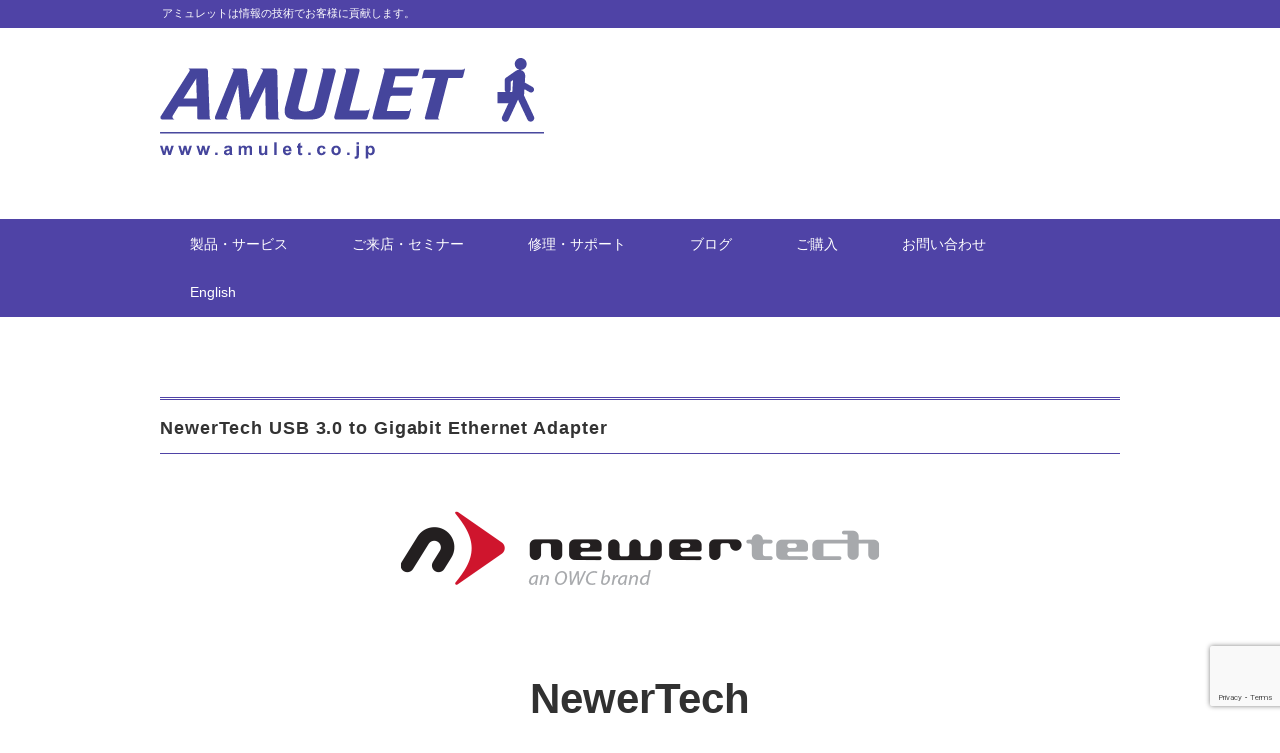

--- FILE ---
content_type: text/html; charset=UTF-8
request_url: https://www.amulet.co.jp/newertech-usb-30-to-gigabit-ethernet-adapter/
body_size: 81434
content:

<!-- 三宅追記20220829 -->
<!-- 三宅追記20220829 -->
<!DOCTYPE html>
<html lang="ja">
<head>
	<meta name="google-site-verification" content="VFMWu2s9m1wVU6wGr63JHkX3-D1hhP14G4EQRr0X10E" />
<meta charset="UTF-8" />
<meta name="viewport" content="width=device-width, initial-scale=1.0">
<link rel="stylesheet" href="https://www.amulet.co.jp/amu/wp-content/themes/blackstudio_20231114/responsive.css" type="text/css" media="screen, print" />
<link rel="stylesheet" href="https://www.amulet.co.jp/amu/wp-content/themes/blackstudio_20231114/style.css" type="text/css" media="screen, print" />
<meta name='robots' content='index, follow, max-image-preview:large, max-snippet:-1, max-video-preview:-1' />

	<!-- This site is optimized with the Yoast SEO plugin v26.7 - https://yoast.com/wordpress/plugins/seo/ -->
	<title>NewerTech USB 3.0 to Gigabit Ethernet Adapter - アミュレット株式会社</title>
	<link rel="canonical" href="https://www.amulet.co.jp/newertech-usb-30-to-gigabit-ethernet-adapter/" />
	<meta property="og:locale" content="ja_JP" />
	<meta property="og:type" content="article" />
	<meta property="og:title" content="NewerTech USB 3.0 to Gigabit Ethernet Adapter - アミュレット株式会社" />
	<meta property="og:description" content="NewerTechUSB 3.0 to Gigabit Ethernet Adapter USB 3.0ポートから有線LANポートへの変換に NewerTech USB 3.0 to Gigabit Ethernet A [&hellip;]" />
	<meta property="og:url" content="https://www.amulet.co.jp/newertech-usb-30-to-gigabit-ethernet-adapter/" />
	<meta property="og:site_name" content="アミュレット株式会社" />
	<meta property="article:publisher" content="https://www.facebook.com/AmuletAKIHABARA/" />
	<meta property="article:modified_time" content="2025-04-24T06:47:45+00:00" />
	<meta property="og:image" content="https://www.amulet.co.jp/amu/wp-content/uploads/2020/02/newertech-color-logo.gif" />
	<meta property="og:image:width" content="500" />
	<meta property="og:image:height" content="100" />
	<meta property="og:image:type" content="image/gif" />
	<meta name="twitter:card" content="summary_large_image" />
	<meta name="twitter:site" content="@Amulet_Inc" />
	<script type="application/ld+json" class="yoast-schema-graph">{"@context":"https://schema.org","@graph":[{"@type":"WebPage","@id":"https://www.amulet.co.jp/newertech-usb-30-to-gigabit-ethernet-adapter/","url":"https://www.amulet.co.jp/newertech-usb-30-to-gigabit-ethernet-adapter/","name":"NewerTech USB 3.0 to Gigabit Ethernet Adapter - アミュレット株式会社","isPartOf":{"@id":"https://www.amulet.co.jp/#website"},"primaryImageOfPage":{"@id":"https://www.amulet.co.jp/newertech-usb-30-to-gigabit-ethernet-adapter/#primaryimage"},"image":{"@id":"https://www.amulet.co.jp/newertech-usb-30-to-gigabit-ethernet-adapter/#primaryimage"},"thumbnailUrl":"https://www.amulet.co.jp/wp-content/uploads/2020/02/newertech-color-logo.gif","datePublished":"2020-02-27T03:45:38+00:00","dateModified":"2025-04-24T06:47:45+00:00","breadcrumb":{"@id":"https://www.amulet.co.jp/newertech-usb-30-to-gigabit-ethernet-adapter/#breadcrumb"},"inLanguage":"ja","potentialAction":[{"@type":"ReadAction","target":["https://www.amulet.co.jp/newertech-usb-30-to-gigabit-ethernet-adapter/"]}]},{"@type":"ImageObject","inLanguage":"ja","@id":"https://www.amulet.co.jp/newertech-usb-30-to-gigabit-ethernet-adapter/#primaryimage","url":"https://www.amulet.co.jp/amu/wp-content/uploads/2020/02/newertech-color-logo.gif","contentUrl":"https://www.amulet.co.jp/amu/wp-content/uploads/2020/02/newertech-color-logo.gif","width":500,"height":100},{"@type":"BreadcrumbList","@id":"https://www.amulet.co.jp/newertech-usb-30-to-gigabit-ethernet-adapter/#breadcrumb","itemListElement":[{"@type":"ListItem","position":1,"name":"ホーム","item":"https://www.amulet.co.jp/"},{"@type":"ListItem","position":2,"name":"NewerTech USB 3.0 to Gigabit Ethernet Adapter"}]},{"@type":"WebSite","@id":"https://www.amulet.co.jp/#website","url":"https://www.amulet.co.jp/","name":"アミュレット株式会社","description":"アミュレットは情報の技術でお客様に貢献します。","publisher":{"@id":"https://www.amulet.co.jp/#organization"},"potentialAction":[{"@type":"SearchAction","target":{"@type":"EntryPoint","urlTemplate":"https://www.amulet.co.jp/?s={search_term_string}"},"query-input":{"@type":"PropertyValueSpecification","valueRequired":true,"valueName":"search_term_string"}}],"inLanguage":"ja"},{"@type":"Organization","@id":"https://www.amulet.co.jp/#organization","name":"アミュレット株式会社","url":"https://www.amulet.co.jp/","logo":{"@type":"ImageObject","inLanguage":"ja","@id":"https://www.amulet.co.jp/#/schema/logo/image/","url":"https://www.amulet.co.jp/amu/wp-content/uploads/2019/02/Amulet_Logo_for_personal.svg","contentUrl":"https://www.amulet.co.jp/amu/wp-content/uploads/2019/02/Amulet_Logo_for_personal.svg","width":1,"height":1,"caption":"アミュレット株式会社"},"image":{"@id":"https://www.amulet.co.jp/#/schema/logo/image/"},"sameAs":["https://www.facebook.com/AmuletAKIHABARA/","https://x.com/Amulet_Inc"]}]}</script>
	<!-- / Yoast SEO plugin. -->


<link rel="alternate" type="application/rss+xml" title="アミュレット株式会社 &raquo; フィード" href="https://www.amulet.co.jp/feed/" />
<link rel="alternate" type="application/rss+xml" title="アミュレット株式会社 &raquo; コメントフィード" href="https://www.amulet.co.jp/comments/feed/" />
<link rel="alternate" title="oEmbed (JSON)" type="application/json+oembed" href="https://www.amulet.co.jp/wp-json/oembed/1.0/embed?url=https%3A%2F%2Fwww.amulet.co.jp%2Fnewertech-usb-30-to-gigabit-ethernet-adapter%2F" />
<link rel="alternate" title="oEmbed (XML)" type="text/xml+oembed" href="https://www.amulet.co.jp/wp-json/oembed/1.0/embed?url=https%3A%2F%2Fwww.amulet.co.jp%2Fnewertech-usb-30-to-gigabit-ethernet-adapter%2F&#038;format=xml" />
<style id='wp-img-auto-sizes-contain-inline-css' type='text/css'>
img:is([sizes=auto i],[sizes^="auto," i]){contain-intrinsic-size:3000px 1500px}
/*# sourceURL=wp-img-auto-sizes-contain-inline-css */
</style>
<style id='wp-emoji-styles-inline-css' type='text/css'>

	img.wp-smiley, img.emoji {
		display: inline !important;
		border: none !important;
		box-shadow: none !important;
		height: 1em !important;
		width: 1em !important;
		margin: 0 0.07em !important;
		vertical-align: -0.1em !important;
		background: none !important;
		padding: 0 !important;
	}
/*# sourceURL=wp-emoji-styles-inline-css */
</style>
<style id='wp-block-library-inline-css' type='text/css'>
:root{--wp-block-synced-color:#7a00df;--wp-block-synced-color--rgb:122,0,223;--wp-bound-block-color:var(--wp-block-synced-color);--wp-editor-canvas-background:#ddd;--wp-admin-theme-color:#007cba;--wp-admin-theme-color--rgb:0,124,186;--wp-admin-theme-color-darker-10:#006ba1;--wp-admin-theme-color-darker-10--rgb:0,107,160.5;--wp-admin-theme-color-darker-20:#005a87;--wp-admin-theme-color-darker-20--rgb:0,90,135;--wp-admin-border-width-focus:2px}@media (min-resolution:192dpi){:root{--wp-admin-border-width-focus:1.5px}}.wp-element-button{cursor:pointer}:root .has-very-light-gray-background-color{background-color:#eee}:root .has-very-dark-gray-background-color{background-color:#313131}:root .has-very-light-gray-color{color:#eee}:root .has-very-dark-gray-color{color:#313131}:root .has-vivid-green-cyan-to-vivid-cyan-blue-gradient-background{background:linear-gradient(135deg,#00d084,#0693e3)}:root .has-purple-crush-gradient-background{background:linear-gradient(135deg,#34e2e4,#4721fb 50%,#ab1dfe)}:root .has-hazy-dawn-gradient-background{background:linear-gradient(135deg,#faaca8,#dad0ec)}:root .has-subdued-olive-gradient-background{background:linear-gradient(135deg,#fafae1,#67a671)}:root .has-atomic-cream-gradient-background{background:linear-gradient(135deg,#fdd79a,#004a59)}:root .has-nightshade-gradient-background{background:linear-gradient(135deg,#330968,#31cdcf)}:root .has-midnight-gradient-background{background:linear-gradient(135deg,#020381,#2874fc)}:root{--wp--preset--font-size--normal:16px;--wp--preset--font-size--huge:42px}.has-regular-font-size{font-size:1em}.has-larger-font-size{font-size:2.625em}.has-normal-font-size{font-size:var(--wp--preset--font-size--normal)}.has-huge-font-size{font-size:var(--wp--preset--font-size--huge)}.has-text-align-center{text-align:center}.has-text-align-left{text-align:left}.has-text-align-right{text-align:right}.has-fit-text{white-space:nowrap!important}#end-resizable-editor-section{display:none}.aligncenter{clear:both}.items-justified-left{justify-content:flex-start}.items-justified-center{justify-content:center}.items-justified-right{justify-content:flex-end}.items-justified-space-between{justify-content:space-between}.screen-reader-text{border:0;clip-path:inset(50%);height:1px;margin:-1px;overflow:hidden;padding:0;position:absolute;width:1px;word-wrap:normal!important}.screen-reader-text:focus{background-color:#ddd;clip-path:none;color:#444;display:block;font-size:1em;height:auto;left:5px;line-height:normal;padding:15px 23px 14px;text-decoration:none;top:5px;width:auto;z-index:100000}html :where(.has-border-color){border-style:solid}html :where([style*=border-top-color]){border-top-style:solid}html :where([style*=border-right-color]){border-right-style:solid}html :where([style*=border-bottom-color]){border-bottom-style:solid}html :where([style*=border-left-color]){border-left-style:solid}html :where([style*=border-width]){border-style:solid}html :where([style*=border-top-width]){border-top-style:solid}html :where([style*=border-right-width]){border-right-style:solid}html :where([style*=border-bottom-width]){border-bottom-style:solid}html :where([style*=border-left-width]){border-left-style:solid}html :where(img[class*=wp-image-]){height:auto;max-width:100%}:where(figure){margin:0 0 1em}html :where(.is-position-sticky){--wp-admin--admin-bar--position-offset:var(--wp-admin--admin-bar--height,0px)}@media screen and (max-width:600px){html :where(.is-position-sticky){--wp-admin--admin-bar--position-offset:0px}}

/*# sourceURL=wp-block-library-inline-css */
</style><style id='wp-block-file-inline-css' type='text/css'>
.wp-block-file{box-sizing:border-box}.wp-block-file:not(.wp-element-button){font-size:.8em}.wp-block-file.aligncenter{text-align:center}.wp-block-file.alignright{text-align:right}.wp-block-file *+.wp-block-file__button{margin-left:.75em}:where(.wp-block-file){margin-bottom:1.5em}.wp-block-file__embed{margin-bottom:1em}:where(.wp-block-file__button){border-radius:2em;display:inline-block;padding:.5em 1em}:where(.wp-block-file__button):where(a):active,:where(.wp-block-file__button):where(a):focus,:where(.wp-block-file__button):where(a):hover,:where(.wp-block-file__button):where(a):visited{box-shadow:none;color:#fff;opacity:.85;text-decoration:none}
/*# sourceURL=https://www.amulet.co.jp/amu/wp-includes/blocks/file/style.min.css */
</style>
<style id='wp-block-gallery-inline-css' type='text/css'>
.blocks-gallery-grid:not(.has-nested-images),.wp-block-gallery:not(.has-nested-images){display:flex;flex-wrap:wrap;list-style-type:none;margin:0;padding:0}.blocks-gallery-grid:not(.has-nested-images) .blocks-gallery-image,.blocks-gallery-grid:not(.has-nested-images) .blocks-gallery-item,.wp-block-gallery:not(.has-nested-images) .blocks-gallery-image,.wp-block-gallery:not(.has-nested-images) .blocks-gallery-item{display:flex;flex-direction:column;flex-grow:1;justify-content:center;margin:0 1em 1em 0;position:relative;width:calc(50% - 1em)}.blocks-gallery-grid:not(.has-nested-images) .blocks-gallery-image:nth-of-type(2n),.blocks-gallery-grid:not(.has-nested-images) .blocks-gallery-item:nth-of-type(2n),.wp-block-gallery:not(.has-nested-images) .blocks-gallery-image:nth-of-type(2n),.wp-block-gallery:not(.has-nested-images) .blocks-gallery-item:nth-of-type(2n){margin-right:0}.blocks-gallery-grid:not(.has-nested-images) .blocks-gallery-image figure,.blocks-gallery-grid:not(.has-nested-images) .blocks-gallery-item figure,.wp-block-gallery:not(.has-nested-images) .blocks-gallery-image figure,.wp-block-gallery:not(.has-nested-images) .blocks-gallery-item figure{align-items:flex-end;display:flex;height:100%;justify-content:flex-start;margin:0}.blocks-gallery-grid:not(.has-nested-images) .blocks-gallery-image img,.blocks-gallery-grid:not(.has-nested-images) .blocks-gallery-item img,.wp-block-gallery:not(.has-nested-images) .blocks-gallery-image img,.wp-block-gallery:not(.has-nested-images) .blocks-gallery-item img{display:block;height:auto;max-width:100%;width:auto}.blocks-gallery-grid:not(.has-nested-images) .blocks-gallery-image figcaption,.blocks-gallery-grid:not(.has-nested-images) .blocks-gallery-item figcaption,.wp-block-gallery:not(.has-nested-images) .blocks-gallery-image figcaption,.wp-block-gallery:not(.has-nested-images) .blocks-gallery-item figcaption{background:linear-gradient(0deg,#000000b3,#0000004d 70%,#0000);bottom:0;box-sizing:border-box;color:#fff;font-size:.8em;margin:0;max-height:100%;overflow:auto;padding:3em .77em .7em;position:absolute;text-align:center;width:100%;z-index:2}.blocks-gallery-grid:not(.has-nested-images) .blocks-gallery-image figcaption img,.blocks-gallery-grid:not(.has-nested-images) .blocks-gallery-item figcaption img,.wp-block-gallery:not(.has-nested-images) .blocks-gallery-image figcaption img,.wp-block-gallery:not(.has-nested-images) .blocks-gallery-item figcaption img{display:inline}.blocks-gallery-grid:not(.has-nested-images) figcaption,.wp-block-gallery:not(.has-nested-images) figcaption{flex-grow:1}.blocks-gallery-grid:not(.has-nested-images).is-cropped .blocks-gallery-image a,.blocks-gallery-grid:not(.has-nested-images).is-cropped .blocks-gallery-image img,.blocks-gallery-grid:not(.has-nested-images).is-cropped .blocks-gallery-item a,.blocks-gallery-grid:not(.has-nested-images).is-cropped .blocks-gallery-item img,.wp-block-gallery:not(.has-nested-images).is-cropped .blocks-gallery-image a,.wp-block-gallery:not(.has-nested-images).is-cropped .blocks-gallery-image img,.wp-block-gallery:not(.has-nested-images).is-cropped .blocks-gallery-item a,.wp-block-gallery:not(.has-nested-images).is-cropped .blocks-gallery-item img{flex:1;height:100%;object-fit:cover;width:100%}.blocks-gallery-grid:not(.has-nested-images).columns-1 .blocks-gallery-image,.blocks-gallery-grid:not(.has-nested-images).columns-1 .blocks-gallery-item,.wp-block-gallery:not(.has-nested-images).columns-1 .blocks-gallery-image,.wp-block-gallery:not(.has-nested-images).columns-1 .blocks-gallery-item{margin-right:0;width:100%}@media (min-width:600px){.blocks-gallery-grid:not(.has-nested-images).columns-3 .blocks-gallery-image,.blocks-gallery-grid:not(.has-nested-images).columns-3 .blocks-gallery-item,.wp-block-gallery:not(.has-nested-images).columns-3 .blocks-gallery-image,.wp-block-gallery:not(.has-nested-images).columns-3 .blocks-gallery-item{margin-right:1em;width:calc(33.33333% - .66667em)}.blocks-gallery-grid:not(.has-nested-images).columns-4 .blocks-gallery-image,.blocks-gallery-grid:not(.has-nested-images).columns-4 .blocks-gallery-item,.wp-block-gallery:not(.has-nested-images).columns-4 .blocks-gallery-image,.wp-block-gallery:not(.has-nested-images).columns-4 .blocks-gallery-item{margin-right:1em;width:calc(25% - .75em)}.blocks-gallery-grid:not(.has-nested-images).columns-5 .blocks-gallery-image,.blocks-gallery-grid:not(.has-nested-images).columns-5 .blocks-gallery-item,.wp-block-gallery:not(.has-nested-images).columns-5 .blocks-gallery-image,.wp-block-gallery:not(.has-nested-images).columns-5 .blocks-gallery-item{margin-right:1em;width:calc(20% - .8em)}.blocks-gallery-grid:not(.has-nested-images).columns-6 .blocks-gallery-image,.blocks-gallery-grid:not(.has-nested-images).columns-6 .blocks-gallery-item,.wp-block-gallery:not(.has-nested-images).columns-6 .blocks-gallery-image,.wp-block-gallery:not(.has-nested-images).columns-6 .blocks-gallery-item{margin-right:1em;width:calc(16.66667% - .83333em)}.blocks-gallery-grid:not(.has-nested-images).columns-7 .blocks-gallery-image,.blocks-gallery-grid:not(.has-nested-images).columns-7 .blocks-gallery-item,.wp-block-gallery:not(.has-nested-images).columns-7 .blocks-gallery-image,.wp-block-gallery:not(.has-nested-images).columns-7 .blocks-gallery-item{margin-right:1em;width:calc(14.28571% - .85714em)}.blocks-gallery-grid:not(.has-nested-images).columns-8 .blocks-gallery-image,.blocks-gallery-grid:not(.has-nested-images).columns-8 .blocks-gallery-item,.wp-block-gallery:not(.has-nested-images).columns-8 .blocks-gallery-image,.wp-block-gallery:not(.has-nested-images).columns-8 .blocks-gallery-item{margin-right:1em;width:calc(12.5% - .875em)}.blocks-gallery-grid:not(.has-nested-images).columns-1 .blocks-gallery-image:nth-of-type(1n),.blocks-gallery-grid:not(.has-nested-images).columns-1 .blocks-gallery-item:nth-of-type(1n),.blocks-gallery-grid:not(.has-nested-images).columns-2 .blocks-gallery-image:nth-of-type(2n),.blocks-gallery-grid:not(.has-nested-images).columns-2 .blocks-gallery-item:nth-of-type(2n),.blocks-gallery-grid:not(.has-nested-images).columns-3 .blocks-gallery-image:nth-of-type(3n),.blocks-gallery-grid:not(.has-nested-images).columns-3 .blocks-gallery-item:nth-of-type(3n),.blocks-gallery-grid:not(.has-nested-images).columns-4 .blocks-gallery-image:nth-of-type(4n),.blocks-gallery-grid:not(.has-nested-images).columns-4 .blocks-gallery-item:nth-of-type(4n),.blocks-gallery-grid:not(.has-nested-images).columns-5 .blocks-gallery-image:nth-of-type(5n),.blocks-gallery-grid:not(.has-nested-images).columns-5 .blocks-gallery-item:nth-of-type(5n),.blocks-gallery-grid:not(.has-nested-images).columns-6 .blocks-gallery-image:nth-of-type(6n),.blocks-gallery-grid:not(.has-nested-images).columns-6 .blocks-gallery-item:nth-of-type(6n),.blocks-gallery-grid:not(.has-nested-images).columns-7 .blocks-gallery-image:nth-of-type(7n),.blocks-gallery-grid:not(.has-nested-images).columns-7 .blocks-gallery-item:nth-of-type(7n),.blocks-gallery-grid:not(.has-nested-images).columns-8 .blocks-gallery-image:nth-of-type(8n),.blocks-gallery-grid:not(.has-nested-images).columns-8 .blocks-gallery-item:nth-of-type(8n),.wp-block-gallery:not(.has-nested-images).columns-1 .blocks-gallery-image:nth-of-type(1n),.wp-block-gallery:not(.has-nested-images).columns-1 .blocks-gallery-item:nth-of-type(1n),.wp-block-gallery:not(.has-nested-images).columns-2 .blocks-gallery-image:nth-of-type(2n),.wp-block-gallery:not(.has-nested-images).columns-2 .blocks-gallery-item:nth-of-type(2n),.wp-block-gallery:not(.has-nested-images).columns-3 .blocks-gallery-image:nth-of-type(3n),.wp-block-gallery:not(.has-nested-images).columns-3 .blocks-gallery-item:nth-of-type(3n),.wp-block-gallery:not(.has-nested-images).columns-4 .blocks-gallery-image:nth-of-type(4n),.wp-block-gallery:not(.has-nested-images).columns-4 .blocks-gallery-item:nth-of-type(4n),.wp-block-gallery:not(.has-nested-images).columns-5 .blocks-gallery-image:nth-of-type(5n),.wp-block-gallery:not(.has-nested-images).columns-5 .blocks-gallery-item:nth-of-type(5n),.wp-block-gallery:not(.has-nested-images).columns-6 .blocks-gallery-image:nth-of-type(6n),.wp-block-gallery:not(.has-nested-images).columns-6 .blocks-gallery-item:nth-of-type(6n),.wp-block-gallery:not(.has-nested-images).columns-7 .blocks-gallery-image:nth-of-type(7n),.wp-block-gallery:not(.has-nested-images).columns-7 .blocks-gallery-item:nth-of-type(7n),.wp-block-gallery:not(.has-nested-images).columns-8 .blocks-gallery-image:nth-of-type(8n),.wp-block-gallery:not(.has-nested-images).columns-8 .blocks-gallery-item:nth-of-type(8n){margin-right:0}}.blocks-gallery-grid:not(.has-nested-images) .blocks-gallery-image:last-child,.blocks-gallery-grid:not(.has-nested-images) .blocks-gallery-item:last-child,.wp-block-gallery:not(.has-nested-images) .blocks-gallery-image:last-child,.wp-block-gallery:not(.has-nested-images) .blocks-gallery-item:last-child{margin-right:0}.blocks-gallery-grid:not(.has-nested-images).alignleft,.blocks-gallery-grid:not(.has-nested-images).alignright,.wp-block-gallery:not(.has-nested-images).alignleft,.wp-block-gallery:not(.has-nested-images).alignright{max-width:420px;width:100%}.blocks-gallery-grid:not(.has-nested-images).aligncenter .blocks-gallery-item figure,.wp-block-gallery:not(.has-nested-images).aligncenter .blocks-gallery-item figure{justify-content:center}.wp-block-gallery:not(.is-cropped) .blocks-gallery-item{align-self:flex-start}figure.wp-block-gallery.has-nested-images{align-items:normal}.wp-block-gallery.has-nested-images figure.wp-block-image:not(#individual-image){margin:0;width:calc(50% - var(--wp--style--unstable-gallery-gap, 16px)/2)}.wp-block-gallery.has-nested-images figure.wp-block-image{box-sizing:border-box;display:flex;flex-direction:column;flex-grow:1;justify-content:center;max-width:100%;position:relative}.wp-block-gallery.has-nested-images figure.wp-block-image>a,.wp-block-gallery.has-nested-images figure.wp-block-image>div{flex-direction:column;flex-grow:1;margin:0}.wp-block-gallery.has-nested-images figure.wp-block-image img{display:block;height:auto;max-width:100%!important;width:auto}.wp-block-gallery.has-nested-images figure.wp-block-image figcaption,.wp-block-gallery.has-nested-images figure.wp-block-image:has(figcaption):before{bottom:0;left:0;max-height:100%;position:absolute;right:0}.wp-block-gallery.has-nested-images figure.wp-block-image:has(figcaption):before{backdrop-filter:blur(3px);content:"";height:100%;-webkit-mask-image:linear-gradient(0deg,#000 20%,#0000);mask-image:linear-gradient(0deg,#000 20%,#0000);max-height:40%;pointer-events:none}.wp-block-gallery.has-nested-images figure.wp-block-image figcaption{box-sizing:border-box;color:#fff;font-size:13px;margin:0;overflow:auto;padding:1em;text-align:center;text-shadow:0 0 1.5px #000}.wp-block-gallery.has-nested-images figure.wp-block-image figcaption::-webkit-scrollbar{height:12px;width:12px}.wp-block-gallery.has-nested-images figure.wp-block-image figcaption::-webkit-scrollbar-track{background-color:initial}.wp-block-gallery.has-nested-images figure.wp-block-image figcaption::-webkit-scrollbar-thumb{background-clip:padding-box;background-color:initial;border:3px solid #0000;border-radius:8px}.wp-block-gallery.has-nested-images figure.wp-block-image figcaption:focus-within::-webkit-scrollbar-thumb,.wp-block-gallery.has-nested-images figure.wp-block-image figcaption:focus::-webkit-scrollbar-thumb,.wp-block-gallery.has-nested-images figure.wp-block-image figcaption:hover::-webkit-scrollbar-thumb{background-color:#fffc}.wp-block-gallery.has-nested-images figure.wp-block-image figcaption{scrollbar-color:#0000 #0000;scrollbar-gutter:stable both-edges;scrollbar-width:thin}.wp-block-gallery.has-nested-images figure.wp-block-image figcaption:focus,.wp-block-gallery.has-nested-images figure.wp-block-image figcaption:focus-within,.wp-block-gallery.has-nested-images figure.wp-block-image figcaption:hover{scrollbar-color:#fffc #0000}.wp-block-gallery.has-nested-images figure.wp-block-image figcaption{will-change:transform}@media (hover:none){.wp-block-gallery.has-nested-images figure.wp-block-image figcaption{scrollbar-color:#fffc #0000}}.wp-block-gallery.has-nested-images figure.wp-block-image figcaption{background:linear-gradient(0deg,#0006,#0000)}.wp-block-gallery.has-nested-images figure.wp-block-image figcaption img{display:inline}.wp-block-gallery.has-nested-images figure.wp-block-image figcaption a{color:inherit}.wp-block-gallery.has-nested-images figure.wp-block-image.has-custom-border img{box-sizing:border-box}.wp-block-gallery.has-nested-images figure.wp-block-image.has-custom-border>a,.wp-block-gallery.has-nested-images figure.wp-block-image.has-custom-border>div,.wp-block-gallery.has-nested-images figure.wp-block-image.is-style-rounded>a,.wp-block-gallery.has-nested-images figure.wp-block-image.is-style-rounded>div{flex:1 1 auto}.wp-block-gallery.has-nested-images figure.wp-block-image.has-custom-border figcaption,.wp-block-gallery.has-nested-images figure.wp-block-image.is-style-rounded figcaption{background:none;color:inherit;flex:initial;margin:0;padding:10px 10px 9px;position:relative;text-shadow:none}.wp-block-gallery.has-nested-images figure.wp-block-image.has-custom-border:before,.wp-block-gallery.has-nested-images figure.wp-block-image.is-style-rounded:before{content:none}.wp-block-gallery.has-nested-images figcaption{flex-basis:100%;flex-grow:1;text-align:center}.wp-block-gallery.has-nested-images:not(.is-cropped) figure.wp-block-image:not(#individual-image){margin-bottom:auto;margin-top:0}.wp-block-gallery.has-nested-images.is-cropped figure.wp-block-image:not(#individual-image){align-self:inherit}.wp-block-gallery.has-nested-images.is-cropped figure.wp-block-image:not(#individual-image)>a,.wp-block-gallery.has-nested-images.is-cropped figure.wp-block-image:not(#individual-image)>div:not(.components-drop-zone){display:flex}.wp-block-gallery.has-nested-images.is-cropped figure.wp-block-image:not(#individual-image) a,.wp-block-gallery.has-nested-images.is-cropped figure.wp-block-image:not(#individual-image) img{flex:1 0 0%;height:100%;object-fit:cover;width:100%}.wp-block-gallery.has-nested-images.columns-1 figure.wp-block-image:not(#individual-image){width:100%}@media (min-width:600px){.wp-block-gallery.has-nested-images.columns-3 figure.wp-block-image:not(#individual-image){width:calc(33.33333% - var(--wp--style--unstable-gallery-gap, 16px)*.66667)}.wp-block-gallery.has-nested-images.columns-4 figure.wp-block-image:not(#individual-image){width:calc(25% - var(--wp--style--unstable-gallery-gap, 16px)*.75)}.wp-block-gallery.has-nested-images.columns-5 figure.wp-block-image:not(#individual-image){width:calc(20% - var(--wp--style--unstable-gallery-gap, 16px)*.8)}.wp-block-gallery.has-nested-images.columns-6 figure.wp-block-image:not(#individual-image){width:calc(16.66667% - var(--wp--style--unstable-gallery-gap, 16px)*.83333)}.wp-block-gallery.has-nested-images.columns-7 figure.wp-block-image:not(#individual-image){width:calc(14.28571% - var(--wp--style--unstable-gallery-gap, 16px)*.85714)}.wp-block-gallery.has-nested-images.columns-8 figure.wp-block-image:not(#individual-image){width:calc(12.5% - var(--wp--style--unstable-gallery-gap, 16px)*.875)}.wp-block-gallery.has-nested-images.columns-default figure.wp-block-image:not(#individual-image){width:calc(33.33% - var(--wp--style--unstable-gallery-gap, 16px)*.66667)}.wp-block-gallery.has-nested-images.columns-default figure.wp-block-image:not(#individual-image):first-child:nth-last-child(2),.wp-block-gallery.has-nested-images.columns-default figure.wp-block-image:not(#individual-image):first-child:nth-last-child(2)~figure.wp-block-image:not(#individual-image){width:calc(50% - var(--wp--style--unstable-gallery-gap, 16px)*.5)}.wp-block-gallery.has-nested-images.columns-default figure.wp-block-image:not(#individual-image):first-child:last-child{width:100%}}.wp-block-gallery.has-nested-images.alignleft,.wp-block-gallery.has-nested-images.alignright{max-width:420px;width:100%}.wp-block-gallery.has-nested-images.aligncenter{justify-content:center}
/*# sourceURL=https://www.amulet.co.jp/amu/wp-includes/blocks/gallery/style.min.css */
</style>
<style id='wp-block-image-inline-css' type='text/css'>
.wp-block-image>a,.wp-block-image>figure>a{display:inline-block}.wp-block-image img{box-sizing:border-box;height:auto;max-width:100%;vertical-align:bottom}@media not (prefers-reduced-motion){.wp-block-image img.hide{visibility:hidden}.wp-block-image img.show{animation:show-content-image .4s}}.wp-block-image[style*=border-radius] img,.wp-block-image[style*=border-radius]>a{border-radius:inherit}.wp-block-image.has-custom-border img{box-sizing:border-box}.wp-block-image.aligncenter{text-align:center}.wp-block-image.alignfull>a,.wp-block-image.alignwide>a{width:100%}.wp-block-image.alignfull img,.wp-block-image.alignwide img{height:auto;width:100%}.wp-block-image .aligncenter,.wp-block-image .alignleft,.wp-block-image .alignright,.wp-block-image.aligncenter,.wp-block-image.alignleft,.wp-block-image.alignright{display:table}.wp-block-image .aligncenter>figcaption,.wp-block-image .alignleft>figcaption,.wp-block-image .alignright>figcaption,.wp-block-image.aligncenter>figcaption,.wp-block-image.alignleft>figcaption,.wp-block-image.alignright>figcaption{caption-side:bottom;display:table-caption}.wp-block-image .alignleft{float:left;margin:.5em 1em .5em 0}.wp-block-image .alignright{float:right;margin:.5em 0 .5em 1em}.wp-block-image .aligncenter{margin-left:auto;margin-right:auto}.wp-block-image :where(figcaption){margin-bottom:1em;margin-top:.5em}.wp-block-image.is-style-circle-mask img{border-radius:9999px}@supports ((-webkit-mask-image:none) or (mask-image:none)) or (-webkit-mask-image:none){.wp-block-image.is-style-circle-mask img{border-radius:0;-webkit-mask-image:url('data:image/svg+xml;utf8,<svg viewBox="0 0 100 100" xmlns="http://www.w3.org/2000/svg"><circle cx="50" cy="50" r="50"/></svg>');mask-image:url('data:image/svg+xml;utf8,<svg viewBox="0 0 100 100" xmlns="http://www.w3.org/2000/svg"><circle cx="50" cy="50" r="50"/></svg>');mask-mode:alpha;-webkit-mask-position:center;mask-position:center;-webkit-mask-repeat:no-repeat;mask-repeat:no-repeat;-webkit-mask-size:contain;mask-size:contain}}:root :where(.wp-block-image.is-style-rounded img,.wp-block-image .is-style-rounded img){border-radius:9999px}.wp-block-image figure{margin:0}.wp-lightbox-container{display:flex;flex-direction:column;position:relative}.wp-lightbox-container img{cursor:zoom-in}.wp-lightbox-container img:hover+button{opacity:1}.wp-lightbox-container button{align-items:center;backdrop-filter:blur(16px) saturate(180%);background-color:#5a5a5a40;border:none;border-radius:4px;cursor:zoom-in;display:flex;height:20px;justify-content:center;opacity:0;padding:0;position:absolute;right:16px;text-align:center;top:16px;width:20px;z-index:100}@media not (prefers-reduced-motion){.wp-lightbox-container button{transition:opacity .2s ease}}.wp-lightbox-container button:focus-visible{outline:3px auto #5a5a5a40;outline:3px auto -webkit-focus-ring-color;outline-offset:3px}.wp-lightbox-container button:hover{cursor:pointer;opacity:1}.wp-lightbox-container button:focus{opacity:1}.wp-lightbox-container button:focus,.wp-lightbox-container button:hover,.wp-lightbox-container button:not(:hover):not(:active):not(.has-background){background-color:#5a5a5a40;border:none}.wp-lightbox-overlay{box-sizing:border-box;cursor:zoom-out;height:100vh;left:0;overflow:hidden;position:fixed;top:0;visibility:hidden;width:100%;z-index:100000}.wp-lightbox-overlay .close-button{align-items:center;cursor:pointer;display:flex;justify-content:center;min-height:40px;min-width:40px;padding:0;position:absolute;right:calc(env(safe-area-inset-right) + 16px);top:calc(env(safe-area-inset-top) + 16px);z-index:5000000}.wp-lightbox-overlay .close-button:focus,.wp-lightbox-overlay .close-button:hover,.wp-lightbox-overlay .close-button:not(:hover):not(:active):not(.has-background){background:none;border:none}.wp-lightbox-overlay .lightbox-image-container{height:var(--wp--lightbox-container-height);left:50%;overflow:hidden;position:absolute;top:50%;transform:translate(-50%,-50%);transform-origin:top left;width:var(--wp--lightbox-container-width);z-index:9999999999}.wp-lightbox-overlay .wp-block-image{align-items:center;box-sizing:border-box;display:flex;height:100%;justify-content:center;margin:0;position:relative;transform-origin:0 0;width:100%;z-index:3000000}.wp-lightbox-overlay .wp-block-image img{height:var(--wp--lightbox-image-height);min-height:var(--wp--lightbox-image-height);min-width:var(--wp--lightbox-image-width);width:var(--wp--lightbox-image-width)}.wp-lightbox-overlay .wp-block-image figcaption{display:none}.wp-lightbox-overlay button{background:none;border:none}.wp-lightbox-overlay .scrim{background-color:#fff;height:100%;opacity:.9;position:absolute;width:100%;z-index:2000000}.wp-lightbox-overlay.active{visibility:visible}@media not (prefers-reduced-motion){.wp-lightbox-overlay.active{animation:turn-on-visibility .25s both}.wp-lightbox-overlay.active img{animation:turn-on-visibility .35s both}.wp-lightbox-overlay.show-closing-animation:not(.active){animation:turn-off-visibility .35s both}.wp-lightbox-overlay.show-closing-animation:not(.active) img{animation:turn-off-visibility .25s both}.wp-lightbox-overlay.zoom.active{animation:none;opacity:1;visibility:visible}.wp-lightbox-overlay.zoom.active .lightbox-image-container{animation:lightbox-zoom-in .4s}.wp-lightbox-overlay.zoom.active .lightbox-image-container img{animation:none}.wp-lightbox-overlay.zoom.active .scrim{animation:turn-on-visibility .4s forwards}.wp-lightbox-overlay.zoom.show-closing-animation:not(.active){animation:none}.wp-lightbox-overlay.zoom.show-closing-animation:not(.active) .lightbox-image-container{animation:lightbox-zoom-out .4s}.wp-lightbox-overlay.zoom.show-closing-animation:not(.active) .lightbox-image-container img{animation:none}.wp-lightbox-overlay.zoom.show-closing-animation:not(.active) .scrim{animation:turn-off-visibility .4s forwards}}@keyframes show-content-image{0%{visibility:hidden}99%{visibility:hidden}to{visibility:visible}}@keyframes turn-on-visibility{0%{opacity:0}to{opacity:1}}@keyframes turn-off-visibility{0%{opacity:1;visibility:visible}99%{opacity:0;visibility:visible}to{opacity:0;visibility:hidden}}@keyframes lightbox-zoom-in{0%{transform:translate(calc((-100vw + var(--wp--lightbox-scrollbar-width))/2 + var(--wp--lightbox-initial-left-position)),calc(-50vh + var(--wp--lightbox-initial-top-position))) scale(var(--wp--lightbox-scale))}to{transform:translate(-50%,-50%) scale(1)}}@keyframes lightbox-zoom-out{0%{transform:translate(-50%,-50%) scale(1);visibility:visible}99%{visibility:visible}to{transform:translate(calc((-100vw + var(--wp--lightbox-scrollbar-width))/2 + var(--wp--lightbox-initial-left-position)),calc(-50vh + var(--wp--lightbox-initial-top-position))) scale(var(--wp--lightbox-scale));visibility:hidden}}
/*# sourceURL=https://www.amulet.co.jp/amu/wp-includes/blocks/image/style.min.css */
</style>
<style id='wp-block-columns-inline-css' type='text/css'>
.wp-block-columns{box-sizing:border-box;display:flex;flex-wrap:wrap!important}@media (min-width:782px){.wp-block-columns{flex-wrap:nowrap!important}}.wp-block-columns{align-items:normal!important}.wp-block-columns.are-vertically-aligned-top{align-items:flex-start}.wp-block-columns.are-vertically-aligned-center{align-items:center}.wp-block-columns.are-vertically-aligned-bottom{align-items:flex-end}@media (max-width:781px){.wp-block-columns:not(.is-not-stacked-on-mobile)>.wp-block-column{flex-basis:100%!important}}@media (min-width:782px){.wp-block-columns:not(.is-not-stacked-on-mobile)>.wp-block-column{flex-basis:0;flex-grow:1}.wp-block-columns:not(.is-not-stacked-on-mobile)>.wp-block-column[style*=flex-basis]{flex-grow:0}}.wp-block-columns.is-not-stacked-on-mobile{flex-wrap:nowrap!important}.wp-block-columns.is-not-stacked-on-mobile>.wp-block-column{flex-basis:0;flex-grow:1}.wp-block-columns.is-not-stacked-on-mobile>.wp-block-column[style*=flex-basis]{flex-grow:0}:where(.wp-block-columns){margin-bottom:1.75em}:where(.wp-block-columns.has-background){padding:1.25em 2.375em}.wp-block-column{flex-grow:1;min-width:0;overflow-wrap:break-word;word-break:break-word}.wp-block-column.is-vertically-aligned-top{align-self:flex-start}.wp-block-column.is-vertically-aligned-center{align-self:center}.wp-block-column.is-vertically-aligned-bottom{align-self:flex-end}.wp-block-column.is-vertically-aligned-stretch{align-self:stretch}.wp-block-column.is-vertically-aligned-bottom,.wp-block-column.is-vertically-aligned-center,.wp-block-column.is-vertically-aligned-top{width:100%}
/*# sourceURL=https://www.amulet.co.jp/amu/wp-includes/blocks/columns/style.min.css */
</style>
<style id='global-styles-inline-css' type='text/css'>
:root{--wp--preset--aspect-ratio--square: 1;--wp--preset--aspect-ratio--4-3: 4/3;--wp--preset--aspect-ratio--3-4: 3/4;--wp--preset--aspect-ratio--3-2: 3/2;--wp--preset--aspect-ratio--2-3: 2/3;--wp--preset--aspect-ratio--16-9: 16/9;--wp--preset--aspect-ratio--9-16: 9/16;--wp--preset--color--black: #000000;--wp--preset--color--cyan-bluish-gray: #abb8c3;--wp--preset--color--white: #ffffff;--wp--preset--color--pale-pink: #f78da7;--wp--preset--color--vivid-red: #cf2e2e;--wp--preset--color--luminous-vivid-orange: #ff6900;--wp--preset--color--luminous-vivid-amber: #fcb900;--wp--preset--color--light-green-cyan: #7bdcb5;--wp--preset--color--vivid-green-cyan: #00d084;--wp--preset--color--pale-cyan-blue: #8ed1fc;--wp--preset--color--vivid-cyan-blue: #0693e3;--wp--preset--color--vivid-purple: #9b51e0;--wp--preset--gradient--vivid-cyan-blue-to-vivid-purple: linear-gradient(135deg,rgb(6,147,227) 0%,rgb(155,81,224) 100%);--wp--preset--gradient--light-green-cyan-to-vivid-green-cyan: linear-gradient(135deg,rgb(122,220,180) 0%,rgb(0,208,130) 100%);--wp--preset--gradient--luminous-vivid-amber-to-luminous-vivid-orange: linear-gradient(135deg,rgb(252,185,0) 0%,rgb(255,105,0) 100%);--wp--preset--gradient--luminous-vivid-orange-to-vivid-red: linear-gradient(135deg,rgb(255,105,0) 0%,rgb(207,46,46) 100%);--wp--preset--gradient--very-light-gray-to-cyan-bluish-gray: linear-gradient(135deg,rgb(238,238,238) 0%,rgb(169,184,195) 100%);--wp--preset--gradient--cool-to-warm-spectrum: linear-gradient(135deg,rgb(74,234,220) 0%,rgb(151,120,209) 20%,rgb(207,42,186) 40%,rgb(238,44,130) 60%,rgb(251,105,98) 80%,rgb(254,248,76) 100%);--wp--preset--gradient--blush-light-purple: linear-gradient(135deg,rgb(255,206,236) 0%,rgb(152,150,240) 100%);--wp--preset--gradient--blush-bordeaux: linear-gradient(135deg,rgb(254,205,165) 0%,rgb(254,45,45) 50%,rgb(107,0,62) 100%);--wp--preset--gradient--luminous-dusk: linear-gradient(135deg,rgb(255,203,112) 0%,rgb(199,81,192) 50%,rgb(65,88,208) 100%);--wp--preset--gradient--pale-ocean: linear-gradient(135deg,rgb(255,245,203) 0%,rgb(182,227,212) 50%,rgb(51,167,181) 100%);--wp--preset--gradient--electric-grass: linear-gradient(135deg,rgb(202,248,128) 0%,rgb(113,206,126) 100%);--wp--preset--gradient--midnight: linear-gradient(135deg,rgb(2,3,129) 0%,rgb(40,116,252) 100%);--wp--preset--font-size--small: 13px;--wp--preset--font-size--medium: 20px;--wp--preset--font-size--large: 36px;--wp--preset--font-size--x-large: 42px;--wp--preset--spacing--20: 0.44rem;--wp--preset--spacing--30: 0.67rem;--wp--preset--spacing--40: 1rem;--wp--preset--spacing--50: 1.5rem;--wp--preset--spacing--60: 2.25rem;--wp--preset--spacing--70: 3.38rem;--wp--preset--spacing--80: 5.06rem;--wp--preset--shadow--natural: 6px 6px 9px rgba(0, 0, 0, 0.2);--wp--preset--shadow--deep: 12px 12px 50px rgba(0, 0, 0, 0.4);--wp--preset--shadow--sharp: 6px 6px 0px rgba(0, 0, 0, 0.2);--wp--preset--shadow--outlined: 6px 6px 0px -3px rgb(255, 255, 255), 6px 6px rgb(0, 0, 0);--wp--preset--shadow--crisp: 6px 6px 0px rgb(0, 0, 0);}:where(.is-layout-flex){gap: 0.5em;}:where(.is-layout-grid){gap: 0.5em;}body .is-layout-flex{display: flex;}.is-layout-flex{flex-wrap: wrap;align-items: center;}.is-layout-flex > :is(*, div){margin: 0;}body .is-layout-grid{display: grid;}.is-layout-grid > :is(*, div){margin: 0;}:where(.wp-block-columns.is-layout-flex){gap: 2em;}:where(.wp-block-columns.is-layout-grid){gap: 2em;}:where(.wp-block-post-template.is-layout-flex){gap: 1.25em;}:where(.wp-block-post-template.is-layout-grid){gap: 1.25em;}.has-black-color{color: var(--wp--preset--color--black) !important;}.has-cyan-bluish-gray-color{color: var(--wp--preset--color--cyan-bluish-gray) !important;}.has-white-color{color: var(--wp--preset--color--white) !important;}.has-pale-pink-color{color: var(--wp--preset--color--pale-pink) !important;}.has-vivid-red-color{color: var(--wp--preset--color--vivid-red) !important;}.has-luminous-vivid-orange-color{color: var(--wp--preset--color--luminous-vivid-orange) !important;}.has-luminous-vivid-amber-color{color: var(--wp--preset--color--luminous-vivid-amber) !important;}.has-light-green-cyan-color{color: var(--wp--preset--color--light-green-cyan) !important;}.has-vivid-green-cyan-color{color: var(--wp--preset--color--vivid-green-cyan) !important;}.has-pale-cyan-blue-color{color: var(--wp--preset--color--pale-cyan-blue) !important;}.has-vivid-cyan-blue-color{color: var(--wp--preset--color--vivid-cyan-blue) !important;}.has-vivid-purple-color{color: var(--wp--preset--color--vivid-purple) !important;}.has-black-background-color{background-color: var(--wp--preset--color--black) !important;}.has-cyan-bluish-gray-background-color{background-color: var(--wp--preset--color--cyan-bluish-gray) !important;}.has-white-background-color{background-color: var(--wp--preset--color--white) !important;}.has-pale-pink-background-color{background-color: var(--wp--preset--color--pale-pink) !important;}.has-vivid-red-background-color{background-color: var(--wp--preset--color--vivid-red) !important;}.has-luminous-vivid-orange-background-color{background-color: var(--wp--preset--color--luminous-vivid-orange) !important;}.has-luminous-vivid-amber-background-color{background-color: var(--wp--preset--color--luminous-vivid-amber) !important;}.has-light-green-cyan-background-color{background-color: var(--wp--preset--color--light-green-cyan) !important;}.has-vivid-green-cyan-background-color{background-color: var(--wp--preset--color--vivid-green-cyan) !important;}.has-pale-cyan-blue-background-color{background-color: var(--wp--preset--color--pale-cyan-blue) !important;}.has-vivid-cyan-blue-background-color{background-color: var(--wp--preset--color--vivid-cyan-blue) !important;}.has-vivid-purple-background-color{background-color: var(--wp--preset--color--vivid-purple) !important;}.has-black-border-color{border-color: var(--wp--preset--color--black) !important;}.has-cyan-bluish-gray-border-color{border-color: var(--wp--preset--color--cyan-bluish-gray) !important;}.has-white-border-color{border-color: var(--wp--preset--color--white) !important;}.has-pale-pink-border-color{border-color: var(--wp--preset--color--pale-pink) !important;}.has-vivid-red-border-color{border-color: var(--wp--preset--color--vivid-red) !important;}.has-luminous-vivid-orange-border-color{border-color: var(--wp--preset--color--luminous-vivid-orange) !important;}.has-luminous-vivid-amber-border-color{border-color: var(--wp--preset--color--luminous-vivid-amber) !important;}.has-light-green-cyan-border-color{border-color: var(--wp--preset--color--light-green-cyan) !important;}.has-vivid-green-cyan-border-color{border-color: var(--wp--preset--color--vivid-green-cyan) !important;}.has-pale-cyan-blue-border-color{border-color: var(--wp--preset--color--pale-cyan-blue) !important;}.has-vivid-cyan-blue-border-color{border-color: var(--wp--preset--color--vivid-cyan-blue) !important;}.has-vivid-purple-border-color{border-color: var(--wp--preset--color--vivid-purple) !important;}.has-vivid-cyan-blue-to-vivid-purple-gradient-background{background: var(--wp--preset--gradient--vivid-cyan-blue-to-vivid-purple) !important;}.has-light-green-cyan-to-vivid-green-cyan-gradient-background{background: var(--wp--preset--gradient--light-green-cyan-to-vivid-green-cyan) !important;}.has-luminous-vivid-amber-to-luminous-vivid-orange-gradient-background{background: var(--wp--preset--gradient--luminous-vivid-amber-to-luminous-vivid-orange) !important;}.has-luminous-vivid-orange-to-vivid-red-gradient-background{background: var(--wp--preset--gradient--luminous-vivid-orange-to-vivid-red) !important;}.has-very-light-gray-to-cyan-bluish-gray-gradient-background{background: var(--wp--preset--gradient--very-light-gray-to-cyan-bluish-gray) !important;}.has-cool-to-warm-spectrum-gradient-background{background: var(--wp--preset--gradient--cool-to-warm-spectrum) !important;}.has-blush-light-purple-gradient-background{background: var(--wp--preset--gradient--blush-light-purple) !important;}.has-blush-bordeaux-gradient-background{background: var(--wp--preset--gradient--blush-bordeaux) !important;}.has-luminous-dusk-gradient-background{background: var(--wp--preset--gradient--luminous-dusk) !important;}.has-pale-ocean-gradient-background{background: var(--wp--preset--gradient--pale-ocean) !important;}.has-electric-grass-gradient-background{background: var(--wp--preset--gradient--electric-grass) !important;}.has-midnight-gradient-background{background: var(--wp--preset--gradient--midnight) !important;}.has-small-font-size{font-size: var(--wp--preset--font-size--small) !important;}.has-medium-font-size{font-size: var(--wp--preset--font-size--medium) !important;}.has-large-font-size{font-size: var(--wp--preset--font-size--large) !important;}.has-x-large-font-size{font-size: var(--wp--preset--font-size--x-large) !important;}
:where(.wp-block-columns.is-layout-flex){gap: 2em;}:where(.wp-block-columns.is-layout-grid){gap: 2em;}
/*# sourceURL=global-styles-inline-css */
</style>
<style id='core-block-supports-inline-css' type='text/css'>
.wp-container-core-columns-is-layout-9d6595d7{flex-wrap:nowrap;}.wp-block-gallery.wp-block-gallery-1{--wp--style--unstable-gallery-gap:var( --wp--style--gallery-gap-default, var( --gallery-block--gutter-size, var( --wp--style--block-gap, 0.5em ) ) );gap:var( --wp--style--gallery-gap-default, var( --gallery-block--gutter-size, var( --wp--style--block-gap, 0.5em ) ) );}
/*# sourceURL=core-block-supports-inline-css */
</style>

<style id='classic-theme-styles-inline-css' type='text/css'>
/*! This file is auto-generated */
.wp-block-button__link{color:#fff;background-color:#32373c;border-radius:9999px;box-shadow:none;text-decoration:none;padding:calc(.667em + 2px) calc(1.333em + 2px);font-size:1.125em}.wp-block-file__button{background:#32373c;color:#fff;text-decoration:none}
/*# sourceURL=/wp-includes/css/classic-themes.min.css */
</style>
<link rel='stylesheet' id='contact-form-7-css' href='https://www.amulet.co.jp/amu/wp-content/plugins/contact-form-7/includes/css/styles.css?ver=6.1.4' type='text/css' media='all' />
<link rel='stylesheet' id='cf7cf-style-css' href='https://www.amulet.co.jp/amu/wp-content/plugins/cf7-conditional-fields/style.css?ver=2.6.7' type='text/css' media='all' />
<link rel='stylesheet' id='jquery-ui-smoothness-css' href='https://www.amulet.co.jp/amu/wp-content/plugins/contact-form-7/includes/js/jquery-ui/themes/smoothness/jquery-ui.min.css?ver=1.12.1' type='text/css' media='screen' />
<link rel='stylesheet' id='cf7_calculator-css' href='https://www.amulet.co.jp/amu/wp-content/plugins/contact-form-7-cost-calculator/frontend/js/style.css?ver=1769256718' type='text/css' media='all' />
<link rel='stylesheet' id='wp-block-paragraph-css' href='https://www.amulet.co.jp/amu/wp-includes/blocks/paragraph/style.min.css?ver=6.9' type='text/css' media='all' />
<link rel='stylesheet' id='wp-block-heading-css' href='https://www.amulet.co.jp/amu/wp-includes/blocks/heading/style.min.css?ver=6.9' type='text/css' media='all' />
<link rel='stylesheet' id='wp-block-table-css' href='https://www.amulet.co.jp/amu/wp-includes/blocks/table/style.min.css?ver=6.9' type='text/css' media='all' />
<script type="text/javascript" id="jquery-core-js-extra">
/* <![CDATA[ */
var SDT_DATA = {"ajaxurl":"https://www.amulet.co.jp/amu/wp-admin/admin-ajax.php","siteUrl":"https://www.amulet.co.jp/amu/","pluginsUrl":"https://www.amulet.co.jp/amu/wp-content/plugins","isAdmin":""};
//# sourceURL=jquery-core-js-extra
/* ]]> */
</script>
<script type="text/javascript" src="https://www.amulet.co.jp/amu/wp-includes/js/jquery/jquery.min.js?ver=3.7.1" id="jquery-core-js"></script>
<script type="text/javascript" src="https://www.amulet.co.jp/amu/wp-includes/js/jquery/jquery-migrate.min.js?ver=3.4.1" id="jquery-migrate-js"></script>
<script type="text/javascript" src="https://www.amulet.co.jp/amu/wp-content/plugins/contact-form-7-cost-calculator/frontend/js/autoNumeric-1.9.45.js?ver=1.9.45" id="autoNumeric-js"></script>
<script type="text/javascript" src="https://www.amulet.co.jp/amu/wp-content/plugins/contact-form-7-cost-calculator/frontend/js/formula_evaluator-min.js?ver=6.9" id="formula_evaluator-js"></script>
<script type="text/javascript" src="https://www.amulet.co.jp/amu/wp-content/plugins/contact-form-7-cost-calculator/frontend/js/cf7_calculator.js?ver=1769256718" id="cf7_calculator-js"></script>
<link rel="https://api.w.org/" href="https://www.amulet.co.jp/wp-json/" /><link rel="alternate" title="JSON" type="application/json" href="https://www.amulet.co.jp/wp-json/wp/v2/pages/4507" /><link rel="EditURI" type="application/rsd+xml" title="RSD" href="https://www.amulet.co.jp/amu/xmlrpc.php?rsd" />
<meta name="generator" content="WordPress 6.9" />
<link rel='shortlink' href='https://www.amulet.co.jp/?p=4507' />
	<link rel="preconnect" href="https://fonts.googleapis.com">
	<link rel="preconnect" href="https://fonts.gstatic.com">
	
<!-- BEGIN: WP Social Bookmarking Light HEAD --><script>
    (function (d, s, id) {
        var js, fjs = d.getElementsByTagName(s)[0];
        if (d.getElementById(id)) return;
        js = d.createElement(s);
        js.id = id;
        js.src = "//connect.facebook.net/ja_JP/sdk.js#xfbml=1&version=v2.7";
        fjs.parentNode.insertBefore(js, fjs);
    }(document, 'script', 'facebook-jssdk'));
</script>
<style type="text/css">.wp_social_bookmarking_light{
    border: 0 !important;
    padding: 10px 0 20px 0 !important;
    margin: 0 !important;
}
.wp_social_bookmarking_light div{
    float: left !important;
    border: 0 !important;
    padding: 0 !important;
    margin: 0 5px 0px 0 !important;
    min-height: 30px !important;
    line-height: 18px !important;
    text-indent: 0 !important;
}
.wp_social_bookmarking_light img{
    border: 0 !important;
    padding: 0;
    margin: 0;
    vertical-align: top !important;
}
.wp_social_bookmarking_light_clear{
    clear: both !important;
}
#fb-root{
    display: none;
}
.wsbl_facebook_like iframe{
    max-width: none !important;
}
.wsbl_pinterest a{
    border: 0px !important;
}
</style>
<!-- END: WP Social Bookmarking Light HEAD -->
<link rel="icon" href="https://www.amulet.co.jp/amu/wp-content/uploads/2018/10/cropped-amulet-icon-W180x180-32x32.png" sizes="32x32" />
<link rel="icon" href="https://www.amulet.co.jp/amu/wp-content/uploads/2018/10/cropped-amulet-icon-W180x180-192x192.png" sizes="192x192" />
<link rel="apple-touch-icon" href="https://www.amulet.co.jp/amu/wp-content/uploads/2018/10/cropped-amulet-icon-W180x180-180x180.png" />
<meta name="msapplication-TileImage" content="https://www.amulet.co.jp/amu/wp-content/uploads/2018/10/cropped-amulet-icon-W180x180-270x270.png" />
	<style id="egf-frontend-styles" type="text/css">
		p {} h1 {} h2 {} h3 {} h4 {} h5 {} h6 {} 	</style>
	
<!-- Global site tag (gtag.js) - Google Analytics -->
<script async src="https://www.googletagmanager.com/gtag/js?id=UA-134121543-1"></script>
<script>
  window.dataLayer = window.dataLayer || [];
  function gtag(){dataLayer.push(arguments);}
  gtag('js', new Date());

  gtag('config', 'UA-134121543-1');
</script>
<!-- Global site tag (gtag.js) - Google Analytics -->
</head>

<body class="wp-singular page-template page-template-page-nosidebar page-template-page-nosidebar-php page page-id-4507 wp-embed-responsive wp-theme-blackstudio_20231114 metaslider-plugin">

<!-- ヘッダーテキスト -->
<div class="header-text mobile-display-none">
<div class="header-text-inner">アミュレットは情報の技術でお客様に貢献します。</div>
</div>
<!-- / ヘッダーテキスト -->

<!-- ヘッダー -->
<header id="header">

<!-- ヘッダー中身 -->    
<div class="header-inner">

<!-- ロゴ -->
<!-- トップページ以外 -->
<div class="logo">
<a href="https://www.amulet.co.jp/" title="アミュレット株式会社"><img src="https://www.amulet.co.jp/wp-content/uploads/2019/02/Amulet_Logo_for_personal.svg" alt="アミュレット株式会社" /></a>
</div>
<!-- / ロゴ -->

<!-- お問い合わせ -->
<div class="contact">
<a href="">
<div class="contact-tel"></div>
<div class="contact-address"></div>
</a>
</div>
<!-- / お問い合わせ -->  

</div>    
<!-- / ヘッダー中身 -->    

</header>
<!-- / ヘッダー -->  
<div class="clear"></div>

<!-- トップナビゲーション -->
<nav id="nav" class="main-navigation" role="navigation">
<div class="nav-inner ">
<div class="menu-menu-1-container"><ul id="menu-menu-1" class="nav-menu"><li id="menu-item-215" class="menu-item menu-item-type-custom menu-item-object-custom menu-item-has-children menu-item-215"><a>製品・サービス</a>
<ul class="sub-menu">
	<li id="menu-item-6526" class="menu-item menu-item-type-post_type menu-item-object-page menu-item-6526"><a href="https://www.amulet.co.jp/owc/">OWC＆AKiTiO 製品</a></li>
	<li id="menu-item-16233" class="menu-item menu-item-type-post_type menu-item-object-page menu-item-16233"><a href="https://www.amulet.co.jp/sparkle-powercolor/">SPARKLE&#038;PowerColor製品</a></li>
	<li id="menu-item-345" class="menu-item menu-item-type-custom menu-item-object-custom menu-item-345"><a href="https://www.amulet.co.jp/Wise/">Wiseデータメディア製品</a></li>
	<li id="menu-item-442" class="menu-item menu-item-type-custom menu-item-object-custom menu-item-442"><a href="https://www.amulet.co.jp/solutions/custompc/">カスタマイズPC・サーバ製品</a></li>
	<li id="menu-item-11231" class="menu-item menu-item-type-custom menu-item-object-custom menu-item-has-children menu-item-11231"><a href="https://www.amulet.co.jp/actionsmicro/">HDMI送受信機</a>
	<ul class="sub-menu">
		<li id="menu-item-22553" class="menu-item menu-item-type-post_type menu-item-object-page menu-item-22553"><a href="https://www.amulet.co.jp/actionsmicro/proav/">EZCast ProAV シリーズ 有線LANモデル</a></li>
		<li id="menu-item-22554" class="menu-item menu-item-type-post_type menu-item-object-page menu-item-22554"><a href="https://www.amulet.co.jp/actionsmicro/proav_w/">EZCast ProAV シリーズ ワイヤレスモデル</a></li>
		<li id="menu-item-22527" class="menu-item menu-item-type-post_type menu-item-object-page menu-item-22527"><a href="https://www.amulet.co.jp/cast-go/">Cast Go</a></li>
		<li id="menu-item-21341" class="menu-item menu-item-type-post_type menu-item-object-page menu-item-21341"><a href="https://www.amulet.co.jp/actionsmicro/cm2/">Compact Mate2 シリーズ</a></li>
	</ul>
</li>
	<li id="menu-item-444" class="menu-item menu-item-type-custom menu-item-object-custom menu-item-444"><a href="https://www.amulet.co.jp/solutions/custompc/peripherals/">システム管理用パーツ</a></li>
	<li id="menu-item-443" class="menu-item menu-item-type-custom menu-item-object-custom menu-item-443"><a href="https://www.amulet.co.jp/solutions/">システム構築・ソリューション</a></li>
	<li id="menu-item-5618" class="menu-item menu-item-type-post_type menu-item-object-page menu-item-5618"><a href="https://www.amulet.co.jp/all-products/">取扱製品一覧</a></li>
	<li id="menu-item-5622" class="menu-item menu-item-type-post_type menu-item-object-page menu-item-5622"><a href="https://www.amulet.co.jp/index/">機能・サービス別製品一覧</a></li>
</ul>
</li>
<li id="menu-item-23147" class="menu-item menu-item-type-custom menu-item-object-custom menu-item-has-children menu-item-23147"><a>ご来店・セミナー</a>
<ul class="sub-menu">
	<li id="menu-item-9273" class="menu-item menu-item-type-post_type menu-item-object-page menu-item-9273"><a href="https://www.amulet.co.jp/access/">来店予約</a></li>
	<li id="menu-item-23146" class="menu-item menu-item-type-post_type menu-item-object-page menu-item-23146"><a href="https://www.amulet.co.jp/access/product_seminar/">製品セミナー</a></li>
</ul>
</li>
<li id="menu-item-47" class="menu-item menu-item-type-post_type menu-item-object-page menu-item-47"><a href="https://www.amulet.co.jp/support/">修理・サポート</a></li>
<li id="menu-item-790" class="menu-item menu-item-type-custom menu-item-object-custom menu-item-790"><a href="https://www.amulet.co.jp/shop-blog/">ブログ</a></li>
<li id="menu-item-213" class="menu-item menu-item-type-custom menu-item-object-custom menu-item-has-children menu-item-213"><a>ご購入</a>
<ul class="sub-menu">
	<li id="menu-item-22616" class="menu-item menu-item-type-custom menu-item-object-custom menu-item-22616"><a href="https://www.rakuten.co.jp/amuletinc/">楽天市場</a></li>
	<li id="menu-item-58" class="menu-item menu-item-type-custom menu-item-object-custom menu-item-58"><a href="https://www.amazon.co.jp/s?marketplaceID=A1VC38T7YXB528&#038;redirect=true&#038;me=A1BTR7VBX2NU0M&#038;merchant=A1BTR7VBX2NU0M">Amazon.co.jp</a></li>
	<li id="menu-item-249" class="menu-item menu-item-type-custom menu-item-object-custom menu-item-249"><a href="https://store.shopping.yahoo.co.jp/amuletinc/">アミュレットYahoo!店</a></li>
	<li id="menu-item-57" class="menu-item menu-item-type-custom menu-item-object-custom menu-item-57"><a href="https://www.amulet.co.jp/online-shopping">アミュレット オンライン・ショッピング</a></li>
	<li id="menu-item-46" class="menu-item menu-item-type-post_type menu-item-object-page menu-item-46"><a href="https://www.amulet.co.jp/how-to-buy/">ご購入方法</a></li>
</ul>
</li>
<li id="menu-item-45" class="menu-item menu-item-type-post_type menu-item-object-page menu-item-45"><a href="https://www.amulet.co.jp/inquiry/">お問い合わせ</a></li>
<li id="menu-item-1913" class="menu-item menu-item-type-post_type menu-item-object-page menu-item-1913"><a href="https://www.amulet.co.jp/en/">English</a></li>
</ul></div></div>
</nav>
<!-- / トップナビゲーション -->
<div class="clear"></div>


<!-- トップページヘッダー画像 -->
<!-- トップページ以外 -->
<!-- / トップページヘッダー画像 -->


<!-- 全体warapper -->
<div class="wrapper">

<!-- メインwrap -->
<div id="main">


<h1 class="pagetitle">NewerTech USB 3.0 to Gigabit Ethernet Adapter</h1>

<div class="page-contents">

<p><img fetchpriority="high" decoding="async" class="aligncenter size-full wp-image-6101" src="https://www.amulet.co.jp/wp-content/uploads/2020/02/newertech-color-logo.gif" alt="" width="500" height="100"></p>



<p class="has-text-align-center has-very-dark-gray-color has-text-color has-huge-font-size"><strong>NewerTech</strong><br><strong>USB 3.0 to Gigabit Ethernet Adapter</strong> </p>


<div class="wp-block-image">
<figure class="aligncenter"><img decoding="async" width="500" height="500" src="https://www.amulet.co.jp/wp-content/uploads/2019/10/NWTADPU3GIGE_gall1.jpg" alt="" class="wp-image-4508"/></figure>
</div>


<h2 class="wp-block-heading">USB 3.0ポートから有線LANポートへの変換に</h2>



<p class="has-text-align-left">NewerTech USB 3.0 to Gigabit Ethernet Adapterは、USB 3.0（Type-Aポート）に対応したRJ-45 Gigabit Ethernetアダプターです。<br>本製品をパソコンのUSBポートに接続することで、簡単かつ素早く有線LANネットワーク環境でのネットワーク通信を行うことができます。</p>



<h2 class="wp-block-heading">ノートパソコン/小型パソコンのネットワークインターフェース拡張に最適</h2>



<p>ノートパソコンや小型パソコンのように、LANポートが付いていない製品へ簡単にネットワークインターフェースを増設できます。ドライバーのインストールは不要です。</p>



<h2 class="wp-block-heading">Windows/Macに対応</h2>



<p>WindowsとmacOS/MacOSXの両方に対応しています。<br>対応OS：Mac OS X 10.11以降、Windows 10</p>



<h2 class="wp-block-heading">製品情報</h2>



<figure class="wp-block-table aligncenter is-style-regular"><table><tbody><tr><td>製品名：NewerTech USB 3.0 to Gigabit Ethernet Adapter</td><td>製造元：NewerTech（米国）</td></tr><tr><td>型番：AMU-NWT-USB-GEA　　　　　　</td><td>輸入元：アミュレット株式会社</td></tr><tr><td>JAN：4560122243502</td><td>製造元：NewerTech（Newertechは米国Other World Computing, Inc.のブランドです。）</td></tr></tbody></table></figure>



<h2 class="wp-block-heading">ご購入</h2>



<div class="wp-block-columns has-2-columns is-layout-flex wp-container-core-columns-is-layout-9d6595d7 wp-block-columns-is-layout-flex">
<div class="wp-block-column is-layout-flow wp-block-column-is-layout-flow">
<p><strong>●店頭でのご購入</strong><br><a href="https://www.amulet.co.jp/access/">アミュレット店舗（秋葉原）</a><br><strong><br>★その他ご購入先</strong><a href="https://www.amulet.co.jp/distributor/"><br>販売パートナー/取り扱い販売店</a></p>
</div>



<div class="wp-block-column is-layout-flow wp-block-column-is-layout-flow">
<p><strong>●オンラインストア</strong><br><a href="https://www.amulet.co.jp/online-shopping/?p=666"><img decoding="async" class="alignnone wp-image-2878 size-full" src="https://www.amulet.co.jp/wp-content/uploads/2019/06/T2DP_os_btn.gif" alt="" width="262" height="34"></a><br><br><a href="https://www.amazon.co.jp/dp/B085FVGK9H"><img loading="lazy" decoding="async" class="alignleft wp-image-18784" src="https://www.amulet.co.jp/amu/wp-content/uploads/2023/07/AmazonLogo-300x96.png" alt="" width="262" height="83" srcset="https://www.amulet.co.jp/amu/wp-content/uploads/2023/07/AmazonLogo-300x96.png 300w, https://www.amulet.co.jp/amu/wp-content/uploads/2023/07/AmazonLogo-1024x326.png 1024w, https://www.amulet.co.jp/amu/wp-content/uploads/2023/07/AmazonLogo-768x245.png 768w, https://www.amulet.co.jp/amu/wp-content/uploads/2023/07/AmazonLogo-1536x489.png 1536w, https://www.amulet.co.jp/amu/wp-content/uploads/2023/07/AmazonLogo-2048x652.png 2048w, https://www.amulet.co.jp/amu/wp-content/uploads/2023/07/AmazonLogo-2000x637.png 2000w" sizes="auto, (max-width: 262px) 100vw, 262px" /></a><br><br><br><br><a href="https://item.rakuten.co.jp/amuletinc/ntusbtogigabitethernetadapter/"><img loading="lazy" decoding="async" class="alignleft wp-image-22516" src="https://www.amulet.co.jp/amu/wp-content/uploads/2024/10/rgb_red_logo-300x150.png" alt="" width="262" height="131" srcset="https://www.amulet.co.jp/amu/wp-content/uploads/2024/10/rgb_red_logo-300x150.png 300w, https://www.amulet.co.jp/amu/wp-content/uploads/2024/10/rgb_red_logo.png 535w" sizes="auto, (max-width: 262px) 100vw, 262px" /></a></p>



<p><br><br><br><br><br>※Amazon、Amazon.co.jpおよびそれらのロゴは、Amazon.com, Inc.またはその関連会社の商標または登録商標です。</p>
</div>
</div>



<h2 class="wp-block-heading">製品仕様</h2>



<figure class="wp-block-table aligncenter is-style-stripes"><table class="has-background" style="background-color:#e7f5fe"><tbody><tr><td>製品名(型番)</td><td>NewerTech USB 3.0 to Gigabit Ethernet Adapter (AMU-NWT-USB-GEA)</td></tr><tr><td>インタフェース</td><td>USB 3.0（Type-A）　1ポート<br>RJ-45 Gigabit Ethernet　1ポート</td></tr><tr><td>対応機種</td><td>USB 3.0ポート（Type-A）を搭載した、MacおよびWindowsパソコン</td></tr><tr><td>使用可能な伝送速度</td><td>10/100/1000BASE-T</td></tr><tr><td>対応OS</td><td>Mac OS X 10.11以降、Windows 10</td></tr><tr><td>最高伝送速度（理論値）</td><td>Gigabit Ethernet： 1000Mbps</td></tr><tr><td>外形寸法<br>（幅 × 奥行 × 高さ）</td><td>23mm × 80mm × 15mm（ケーブル長：94mm）</td></tr><tr><td>重量</td><td>42.5g（本体のみ、付属品含まず） </td></tr><tr><td>電源</td><td>USB 3.0ポートからのバスパワー給電</td></tr><tr><td>付属品</td><td>アダプター本体、クイックスタートガイド、保証書</td></tr><tr><td>サポート</td><td>1年間のセンドバック保証</td></tr></tbody></table></figure>



<p></p>


<div class="wp-block-image">
<figure class="alignleft is-resized"><a href="https://www.amulet.co.jp/shop-blog/?p=11122"><img loading="lazy" decoding="async" width="179" height="43" src="https://www.amulet.co.jp/wp-content/uploads/2019/06/blog.gif" alt="" class="wp-image-2803" style="width:215px;height:52px"/></a></figure>
</div>


<p class="has-text-align-left"><strong>★アミュレット公式ブログ：NewerTech USB 3.0 to Gigabit Ethernet Adapter関連記事は<a href="https://www.amulet.co.jp/shop-blog/?p=11122">こちら</a>です！</strong></p>



<h2 class="wp-block-heading has-text-align-left">取扱説明書ダウンロード（PDFファイル）</h2>



<div class="wp-block-file"><a href="https://www.amulet.co.jp/wp-content/uploads/2020/02/newerteck_usb3.0_gigabit_ethernet_adapter-quick-guide-JP-v1.0-2.pdf">★NewerTech USB 3.0 to Gigabit Ethernet Adapter クイックスタートガイド</a><a href="https://www.amulet.co.jp/wp-content/uploads/2020/02/newerteck_usb3.0_gigabit_ethernet_adapter-quick-guide-JP-v1.0-2.pdf" class="wp-block-file__button wp-element-button" download>ダウンロード</a></div>



<h2 class="wp-block-heading">製品写真</h2>



<figure class="wp-block-gallery has-nested-images columns-2 is-cropped wp-block-gallery-1 is-layout-flex wp-block-gallery-is-layout-flex">
<figure class="wp-block-image size-large"><a href="https://www.amulet.co.jp/amu/wp-content/uploads/2019/10/NWTADPU3GIGE_gall1-1.jpg"><img loading="lazy" decoding="async" width="500" height="500" data-id="4510" src="https://www.amulet.co.jp/amu/wp-content/uploads/2019/10/NWTADPU3GIGE_gall1-1.jpg" alt="" class="wp-image-4510"/></a></figure>



<figure class="wp-block-image size-large"><a href="https://www.amulet.co.jp/amu/wp-content/uploads/2019/10/NWTADPU3GIGE_gall2.jpg"><img loading="lazy" decoding="async" width="500" height="500" data-id="4511" src="https://www.amulet.co.jp/amu/wp-content/uploads/2019/10/NWTADPU3GIGE_gall2.jpg" alt="" class="wp-image-4511"/></a></figure>
</figure>



<div class="wp-block-columns has-4-columns is-layout-flex wp-container-core-columns-is-layout-9d6595d7 wp-block-columns-is-layout-flex">
<div class="wp-block-column is-layout-flow wp-block-column-is-layout-flow" style="flex-basis:33.33%">
<p><img loading="lazy" decoding="async" class="alignleft size-full wp-image-3681" src="https://www.amulet.co.jp/wp-content/uploads/2019/09/Unknown.png" alt="" width="290" height="174"></p>
</div>



<div class="wp-block-column is-layout-flow wp-block-column-is-layout-flow" style="flex-basis:33.33%">
<p><img loading="lazy" decoding="async" class="wp-image-4497 aligncenter" src="https://www.amulet.co.jp/wp-content/uploads/2019/10/images.png" alt="" width="143" height="120"></p>
</div>



<div class="wp-block-column is-layout-flow wp-block-column-is-layout-flow" style="flex-basis:33.33%"><div class="wp-block-image">
<figure class="alignright"><img loading="lazy" decoding="async" width="336" height="57" src="https://www.amulet.co.jp/wp-content/uploads/2017/12/amulet_logo.gif" alt="アミュレットロゴ" class="wp-image-5"/></figure>
</div></div>
</div>


</div>


</div>
<!-- / メインwrap -->

</div>
<!-- / 全体wrapper -->

<!-- フッターエリア -->
<footer id="footer">

<!-- フッターコンテンツ -->
<div class="footer-inner">

<!-- ウィジェットエリア（フッター３列枠） -->
<div class="row">
<article class="third">
<div class="footerbox">
<div id="custom_html-6" class="widget_text widget widget_custom_html"><div class="textwidget custom-html-widget"><h1>アミュレット株式会社</h1>
<b>〒101-0021<br>
東京都千代田区外神田3-5-12<br>
聖公会神田ビル1階</b><br>
<br>
<b>店頭営業部</b>：<a href="tel:03-5295-8418">03-5295-8418</a><br>
<a href="mailto:sales@amulet.co.jp">　　　　　　sales[at]amulet.co.jp</a><br>
営業時間：平日 11:00 - 17:30<br>
定休日：土曜・日曜・祝祭日<br>
<br>
<b>法人営業部</b>：<a href="tel:03-5295-8439">03-5295-8439</a><br>
<a href="mailto:solutions@amulet.co.jp">　　　　　　solutions[at]amulet.co.jp</a><br>
営業時間：平日 10:00 - 18:00<br>
定休日：土曜・日曜・祝祭日</div></div></div>
</article>
<article class="third">
<div class="footerbox">
<div id="custom_html-18" class="widget_text widget widget_custom_html"><div class="footer-widget-title">ご案内</div><div class="textwidget custom-html-widget"><a href="https://www.amulet.co.jp/solution-inquiry/">ITソリューション、サポート、サービスのお問い合わせ</a><br>
<a href="https://www.amulet.co.jp/access/">アクセスおよび店舗へのご来店</a><br>
<a href="https://www.amulet.co.jp/shopping/">通信販売に関するご案内</a><br>
<a href="https://www.amulet.co.jp/privacy-policy/">個人情報保護方針・プライバシーポリシー</a><br>
<a href="https://www.amulet.co.jp/delivered-results/">納入実績</a><br>
<a href="https://www.amulet.co.jp/all-products/">製品一覧</a><br>
<a href="https://www.amulet.co.jp/distributor/">販売パートナー 一覧</a><br>
<a href="https://www.amulet.co.jp/sitemaps/">サイトマップ</a><br></div></div></div>
</article>
<article class="third">
<div class="footerbox">
<div id="custom_html-17" class="widget_text widget widget_custom_html"><div class="footer-widget-title">会社案内</div><div class="textwidget custom-html-widget"><a href="https://www.amulet.co.jp/company-profile/">会社概要</a><br>
<a href="https://www.amulet.co.jp/en/">About Our Company</a><br>
<a href="https://www.amulet.co.jp/history/">沿革</a><br>
<a href="https://www.amulet.co.jp/company-partner-portfolio/">主要取引先</a><br>
<a href="https://www.amulet.co.jp/company-business-overview/">事業概要</a><br>
<a href="https://www.amulet.co.jp/company-corporate-message/">代表ごあいさつ</a><br>
<a href="https://www.amulet.co.jp/employment/">採用情報</a></div></div><div id="search-10" class="widget widget_search"><div class="search">
<form method="get" id="searchform" action="https://www.amulet.co.jp">
<fieldset>
<input name="s" type="text" onfocus="if(this.value=='Search') this.value='';" onblur="if(this.value=='') this.value='Search';" value="Search" />
<button type="submit"></button>
</fieldset>
</form>
</div></div></div>
</article>
</div>
<!-- / ウィジェットエリア（フッター３列枠） -->
<div class="clear"></div>


</div>
<!-- / フッターコンテンツ -->

<!-- コピーライト表示 -->
<div id="copyright">
© 2020 アミュレット株式会社
</div>
<!-- /コピーライト表示 -->

</footer>
<!-- / フッターエリア -->

<script type="speculationrules">
{"prefetch":[{"source":"document","where":{"and":[{"href_matches":"/*"},{"not":{"href_matches":["/amu/wp-*.php","/amu/wp-admin/*","/amu/wp-content/uploads/*","/amu/wp-content/*","/amu/wp-content/plugins/*","/amu/wp-content/themes/blackstudio_20231114/*","/*\\?(.+)"]}},{"not":{"selector_matches":"a[rel~=\"nofollow\"]"}},{"not":{"selector_matches":".no-prefetch, .no-prefetch a"}}]},"eagerness":"conservative"}]}
</script>

<!-- BEGIN: WP Social Bookmarking Light FOOTER -->    <script>!function(d,s,id){var js,fjs=d.getElementsByTagName(s)[0],p=/^http:/.test(d.location)?'http':'https';if(!d.getElementById(id)){js=d.createElement(s);js.id=id;js.src=p+'://platform.twitter.com/widgets.js';fjs.parentNode.insertBefore(js,fjs);}}(document, 'script', 'twitter-wjs');</script><!-- END: WP Social Bookmarking Light FOOTER -->
<script type="text/javascript" src="https://www.amulet.co.jp/amu/wp-includes/js/comment-reply.min.js?ver=6.9" id="comment-reply-js" async="async" data-wp-strategy="async" fetchpriority="low"></script>
<script type="text/javascript" src="https://www.amulet.co.jp/amu/wp-content/plugins/data-tables-generator-by-supsystic/app/assets/js/dtgsnonce.js?ver=0.01" id="dtgs_nonce_frontend-js"></script>
<script type="text/javascript" id="dtgs_nonce_frontend-js-after">
/* <![CDATA[ */
var DTGS_NONCE_FRONTEND = "b043d22d4e"
//# sourceURL=dtgs_nonce_frontend-js-after
/* ]]> */
</script>
<script type="text/javascript" src="https://www.amulet.co.jp/amu/wp-includes/js/dist/hooks.min.js?ver=dd5603f07f9220ed27f1" id="wp-hooks-js"></script>
<script type="text/javascript" src="https://www.amulet.co.jp/amu/wp-includes/js/dist/i18n.min.js?ver=c26c3dc7bed366793375" id="wp-i18n-js"></script>
<script type="text/javascript" id="wp-i18n-js-after">
/* <![CDATA[ */
wp.i18n.setLocaleData( { 'text direction\u0004ltr': [ 'ltr' ] } );
//# sourceURL=wp-i18n-js-after
/* ]]> */
</script>
<script type="text/javascript" src="https://www.amulet.co.jp/amu/wp-content/plugins/contact-form-7/includes/swv/js/index.js?ver=6.1.4" id="swv-js"></script>
<script type="text/javascript" id="contact-form-7-js-translations">
/* <![CDATA[ */
( function( domain, translations ) {
	var localeData = translations.locale_data[ domain ] || translations.locale_data.messages;
	localeData[""].domain = domain;
	wp.i18n.setLocaleData( localeData, domain );
} )( "contact-form-7", {"translation-revision-date":"2025-11-30 08:12:23+0000","generator":"GlotPress\/4.0.3","domain":"messages","locale_data":{"messages":{"":{"domain":"messages","plural-forms":"nplurals=1; plural=0;","lang":"ja_JP"},"This contact form is placed in the wrong place.":["\u3053\u306e\u30b3\u30f3\u30bf\u30af\u30c8\u30d5\u30a9\u30fc\u30e0\u306f\u9593\u9055\u3063\u305f\u4f4d\u7f6e\u306b\u7f6e\u304b\u308c\u3066\u3044\u307e\u3059\u3002"],"Error:":["\u30a8\u30e9\u30fc:"]}},"comment":{"reference":"includes\/js\/index.js"}} );
//# sourceURL=contact-form-7-js-translations
/* ]]> */
</script>
<script type="text/javascript" id="contact-form-7-js-before">
/* <![CDATA[ */
var wpcf7 = {
    "api": {
        "root": "https:\/\/www.amulet.co.jp\/wp-json\/",
        "namespace": "contact-form-7\/v1"
    },
    "cached": 1
};
//# sourceURL=contact-form-7-js-before
/* ]]> */
</script>
<script type="text/javascript" src="https://www.amulet.co.jp/amu/wp-content/plugins/contact-form-7/includes/js/index.js?ver=6.1.4" id="contact-form-7-js"></script>
<script type="text/javascript" id="wpcf7cf-scripts-js-extra">
/* <![CDATA[ */
var wpcf7cf_global_settings = {"ajaxurl":"https://www.amulet.co.jp/amu/wp-admin/admin-ajax.php"};
//# sourceURL=wpcf7cf-scripts-js-extra
/* ]]> */
</script>
<script type="text/javascript" src="https://www.amulet.co.jp/amu/wp-content/plugins/cf7-conditional-fields/js/scripts.js?ver=2.6.7" id="wpcf7cf-scripts-js"></script>
<script type="text/javascript" src="https://www.amulet.co.jp/amu/wp-includes/js/jquery/ui/core.min.js?ver=1.13.3" id="jquery-ui-core-js"></script>
<script type="text/javascript" src="https://www.amulet.co.jp/amu/wp-includes/js/jquery/ui/datepicker.min.js?ver=1.13.3" id="jquery-ui-datepicker-js"></script>
<script type="text/javascript" id="jquery-ui-datepicker-js-after">
/* <![CDATA[ */
jQuery(function(jQuery){jQuery.datepicker.setDefaults({"closeText":"\u9589\u3058\u308b","currentText":"\u4eca\u65e5","monthNames":["1\u6708","2\u6708","3\u6708","4\u6708","5\u6708","6\u6708","7\u6708","8\u6708","9\u6708","10\u6708","11\u6708","12\u6708"],"monthNamesShort":["1\u6708","2\u6708","3\u6708","4\u6708","5\u6708","6\u6708","7\u6708","8\u6708","9\u6708","10\u6708","11\u6708","12\u6708"],"nextText":"\u6b21","prevText":"\u524d","dayNames":["\u65e5\u66dc\u65e5","\u6708\u66dc\u65e5","\u706b\u66dc\u65e5","\u6c34\u66dc\u65e5","\u6728\u66dc\u65e5","\u91d1\u66dc\u65e5","\u571f\u66dc\u65e5"],"dayNamesShort":["\u65e5","\u6708","\u706b","\u6c34","\u6728","\u91d1","\u571f"],"dayNamesMin":["\u65e5","\u6708","\u706b","\u6c34","\u6728","\u91d1","\u571f"],"dateFormat":"yy\u5e74mm\u6708d\u65e5","firstDay":1,"isRTL":false});});
//# sourceURL=jquery-ui-datepicker-js-after
/* ]]> */
</script>
<script type="text/javascript" src="https://www.amulet.co.jp/amu/wp-content/plugins/contact-form-7/includes/js/html5-fallback.js?ver=6.1.4" id="contact-form-7-html5-fallback-js"></script>
<script type="text/javascript" src="https://www.google.com/recaptcha/api.js?render=6LdF9JMqAAAAAITqaBQARWIeyvwPeB15rBXcU_4R&amp;ver=3.0" id="google-recaptcha-js"></script>
<script type="text/javascript" src="https://www.amulet.co.jp/amu/wp-includes/js/dist/vendor/wp-polyfill.min.js?ver=3.15.0" id="wp-polyfill-js"></script>
<script type="text/javascript" id="wpcf7-recaptcha-js-before">
/* <![CDATA[ */
var wpcf7_recaptcha = {
    "sitekey": "6LdF9JMqAAAAAITqaBQARWIeyvwPeB15rBXcU_4R",
    "actions": {
        "homepage": "homepage",
        "contactform": "contactform"
    }
};
//# sourceURL=wpcf7-recaptcha-js-before
/* ]]> */
</script>
<script type="text/javascript" src="https://www.amulet.co.jp/amu/wp-content/plugins/contact-form-7/modules/recaptcha/index.js?ver=6.1.4" id="wpcf7-recaptcha-js"></script>
<script id="wp-emoji-settings" type="application/json">
{"baseUrl":"https://s.w.org/images/core/emoji/17.0.2/72x72/","ext":".png","svgUrl":"https://s.w.org/images/core/emoji/17.0.2/svg/","svgExt":".svg","source":{"concatemoji":"https://www.amulet.co.jp/amu/wp-includes/js/wp-emoji-release.min.js?ver=6.9"}}
</script>
<script type="module">
/* <![CDATA[ */
/*! This file is auto-generated */
const a=JSON.parse(document.getElementById("wp-emoji-settings").textContent),o=(window._wpemojiSettings=a,"wpEmojiSettingsSupports"),s=["flag","emoji"];function i(e){try{var t={supportTests:e,timestamp:(new Date).valueOf()};sessionStorage.setItem(o,JSON.stringify(t))}catch(e){}}function c(e,t,n){e.clearRect(0,0,e.canvas.width,e.canvas.height),e.fillText(t,0,0);t=new Uint32Array(e.getImageData(0,0,e.canvas.width,e.canvas.height).data);e.clearRect(0,0,e.canvas.width,e.canvas.height),e.fillText(n,0,0);const a=new Uint32Array(e.getImageData(0,0,e.canvas.width,e.canvas.height).data);return t.every((e,t)=>e===a[t])}function p(e,t){e.clearRect(0,0,e.canvas.width,e.canvas.height),e.fillText(t,0,0);var n=e.getImageData(16,16,1,1);for(let e=0;e<n.data.length;e++)if(0!==n.data[e])return!1;return!0}function u(e,t,n,a){switch(t){case"flag":return n(e,"\ud83c\udff3\ufe0f\u200d\u26a7\ufe0f","\ud83c\udff3\ufe0f\u200b\u26a7\ufe0f")?!1:!n(e,"\ud83c\udde8\ud83c\uddf6","\ud83c\udde8\u200b\ud83c\uddf6")&&!n(e,"\ud83c\udff4\udb40\udc67\udb40\udc62\udb40\udc65\udb40\udc6e\udb40\udc67\udb40\udc7f","\ud83c\udff4\u200b\udb40\udc67\u200b\udb40\udc62\u200b\udb40\udc65\u200b\udb40\udc6e\u200b\udb40\udc67\u200b\udb40\udc7f");case"emoji":return!a(e,"\ud83e\u1fac8")}return!1}function f(e,t,n,a){let r;const o=(r="undefined"!=typeof WorkerGlobalScope&&self instanceof WorkerGlobalScope?new OffscreenCanvas(300,150):document.createElement("canvas")).getContext("2d",{willReadFrequently:!0}),s=(o.textBaseline="top",o.font="600 32px Arial",{});return e.forEach(e=>{s[e]=t(o,e,n,a)}),s}function r(e){var t=document.createElement("script");t.src=e,t.defer=!0,document.head.appendChild(t)}a.supports={everything:!0,everythingExceptFlag:!0},new Promise(t=>{let n=function(){try{var e=JSON.parse(sessionStorage.getItem(o));if("object"==typeof e&&"number"==typeof e.timestamp&&(new Date).valueOf()<e.timestamp+604800&&"object"==typeof e.supportTests)return e.supportTests}catch(e){}return null}();if(!n){if("undefined"!=typeof Worker&&"undefined"!=typeof OffscreenCanvas&&"undefined"!=typeof URL&&URL.createObjectURL&&"undefined"!=typeof Blob)try{var e="postMessage("+f.toString()+"("+[JSON.stringify(s),u.toString(),c.toString(),p.toString()].join(",")+"));",a=new Blob([e],{type:"text/javascript"});const r=new Worker(URL.createObjectURL(a),{name:"wpTestEmojiSupports"});return void(r.onmessage=e=>{i(n=e.data),r.terminate(),t(n)})}catch(e){}i(n=f(s,u,c,p))}t(n)}).then(e=>{for(const n in e)a.supports[n]=e[n],a.supports.everything=a.supports.everything&&a.supports[n],"flag"!==n&&(a.supports.everythingExceptFlag=a.supports.everythingExceptFlag&&a.supports[n]);var t;a.supports.everythingExceptFlag=a.supports.everythingExceptFlag&&!a.supports.flag,a.supports.everything||((t=a.source||{}).concatemoji?r(t.concatemoji):t.wpemoji&&t.twemoji&&(r(t.twemoji),r(t.wpemoji)))});
//# sourceURL=https://www.amulet.co.jp/amu/wp-includes/js/wp-emoji-loader.min.js
/* ]]> */
</script>


<!-- スマホ用ハンバーガーメニュー -->
<script type="text/javascript">
jQuery(document).ready(function(){
 jQuery(".hamburger").click(function () {
  jQuery("#nav").slideToggle();
 });
});
</script>

<div class="toggle">
<div class="hamburger hamburger--spin">
<div class="hamburger-box"><div class="hamburger-inner"></div></div>
</div>
</div>
<!-- / スマホ用ハンバーガーメニュー -->

<!-- ハンバーガーメニュー-->
<script>
var forEach=function(t,o,r){if("[object Object]"===Object.prototype.toString.call(t))for(var c in t)Object.prototype.hasOwnProperty.call(t,c)&&o.call(r,t[c],c,t);else for(var e=0,l=t.length;l>e;e++)o.call(r,t[e],e,t)};
 
//var hamburgers = document.querySelectorAll(".hamburger");
var hamburgers = document.querySelectorAll(".menu-toggle");
if (hamburgers.length > 0) {
  forEach(hamburgers, function(hamburger) {
    hamburger.addEventListener("click", function() {
      this.classList.toggle("is-active");
    }, false);
  });
}
</script>
<!-- / ハンバーガーメニュー-->

<!-- Js -->
<script type="text/javascript" src="https://www.amulet.co.jp/amu/wp-content/themes/blackstudio_20231114/jquery/scrolltopcontrol.js"></script>
<!-- /Js -->

<!-- doubleTapToGo Js -->
<!-- / doubleTapToGo Js -->

</body>
</html>


--- FILE ---
content_type: text/html; charset=utf-8
request_url: https://www.google.com/recaptcha/api2/anchor?ar=1&k=6LdF9JMqAAAAAITqaBQARWIeyvwPeB15rBXcU_4R&co=aHR0cHM6Ly93d3cuYW11bGV0LmNvLmpwOjQ0Mw..&hl=en&v=PoyoqOPhxBO7pBk68S4YbpHZ&size=invisible&anchor-ms=20000&execute-ms=30000&cb=7hcjyh44hd4r
body_size: 48647
content:
<!DOCTYPE HTML><html dir="ltr" lang="en"><head><meta http-equiv="Content-Type" content="text/html; charset=UTF-8">
<meta http-equiv="X-UA-Compatible" content="IE=edge">
<title>reCAPTCHA</title>
<style type="text/css">
/* cyrillic-ext */
@font-face {
  font-family: 'Roboto';
  font-style: normal;
  font-weight: 400;
  font-stretch: 100%;
  src: url(//fonts.gstatic.com/s/roboto/v48/KFO7CnqEu92Fr1ME7kSn66aGLdTylUAMa3GUBHMdazTgWw.woff2) format('woff2');
  unicode-range: U+0460-052F, U+1C80-1C8A, U+20B4, U+2DE0-2DFF, U+A640-A69F, U+FE2E-FE2F;
}
/* cyrillic */
@font-face {
  font-family: 'Roboto';
  font-style: normal;
  font-weight: 400;
  font-stretch: 100%;
  src: url(//fonts.gstatic.com/s/roboto/v48/KFO7CnqEu92Fr1ME7kSn66aGLdTylUAMa3iUBHMdazTgWw.woff2) format('woff2');
  unicode-range: U+0301, U+0400-045F, U+0490-0491, U+04B0-04B1, U+2116;
}
/* greek-ext */
@font-face {
  font-family: 'Roboto';
  font-style: normal;
  font-weight: 400;
  font-stretch: 100%;
  src: url(//fonts.gstatic.com/s/roboto/v48/KFO7CnqEu92Fr1ME7kSn66aGLdTylUAMa3CUBHMdazTgWw.woff2) format('woff2');
  unicode-range: U+1F00-1FFF;
}
/* greek */
@font-face {
  font-family: 'Roboto';
  font-style: normal;
  font-weight: 400;
  font-stretch: 100%;
  src: url(//fonts.gstatic.com/s/roboto/v48/KFO7CnqEu92Fr1ME7kSn66aGLdTylUAMa3-UBHMdazTgWw.woff2) format('woff2');
  unicode-range: U+0370-0377, U+037A-037F, U+0384-038A, U+038C, U+038E-03A1, U+03A3-03FF;
}
/* math */
@font-face {
  font-family: 'Roboto';
  font-style: normal;
  font-weight: 400;
  font-stretch: 100%;
  src: url(//fonts.gstatic.com/s/roboto/v48/KFO7CnqEu92Fr1ME7kSn66aGLdTylUAMawCUBHMdazTgWw.woff2) format('woff2');
  unicode-range: U+0302-0303, U+0305, U+0307-0308, U+0310, U+0312, U+0315, U+031A, U+0326-0327, U+032C, U+032F-0330, U+0332-0333, U+0338, U+033A, U+0346, U+034D, U+0391-03A1, U+03A3-03A9, U+03B1-03C9, U+03D1, U+03D5-03D6, U+03F0-03F1, U+03F4-03F5, U+2016-2017, U+2034-2038, U+203C, U+2040, U+2043, U+2047, U+2050, U+2057, U+205F, U+2070-2071, U+2074-208E, U+2090-209C, U+20D0-20DC, U+20E1, U+20E5-20EF, U+2100-2112, U+2114-2115, U+2117-2121, U+2123-214F, U+2190, U+2192, U+2194-21AE, U+21B0-21E5, U+21F1-21F2, U+21F4-2211, U+2213-2214, U+2216-22FF, U+2308-230B, U+2310, U+2319, U+231C-2321, U+2336-237A, U+237C, U+2395, U+239B-23B7, U+23D0, U+23DC-23E1, U+2474-2475, U+25AF, U+25B3, U+25B7, U+25BD, U+25C1, U+25CA, U+25CC, U+25FB, U+266D-266F, U+27C0-27FF, U+2900-2AFF, U+2B0E-2B11, U+2B30-2B4C, U+2BFE, U+3030, U+FF5B, U+FF5D, U+1D400-1D7FF, U+1EE00-1EEFF;
}
/* symbols */
@font-face {
  font-family: 'Roboto';
  font-style: normal;
  font-weight: 400;
  font-stretch: 100%;
  src: url(//fonts.gstatic.com/s/roboto/v48/KFO7CnqEu92Fr1ME7kSn66aGLdTylUAMaxKUBHMdazTgWw.woff2) format('woff2');
  unicode-range: U+0001-000C, U+000E-001F, U+007F-009F, U+20DD-20E0, U+20E2-20E4, U+2150-218F, U+2190, U+2192, U+2194-2199, U+21AF, U+21E6-21F0, U+21F3, U+2218-2219, U+2299, U+22C4-22C6, U+2300-243F, U+2440-244A, U+2460-24FF, U+25A0-27BF, U+2800-28FF, U+2921-2922, U+2981, U+29BF, U+29EB, U+2B00-2BFF, U+4DC0-4DFF, U+FFF9-FFFB, U+10140-1018E, U+10190-1019C, U+101A0, U+101D0-101FD, U+102E0-102FB, U+10E60-10E7E, U+1D2C0-1D2D3, U+1D2E0-1D37F, U+1F000-1F0FF, U+1F100-1F1AD, U+1F1E6-1F1FF, U+1F30D-1F30F, U+1F315, U+1F31C, U+1F31E, U+1F320-1F32C, U+1F336, U+1F378, U+1F37D, U+1F382, U+1F393-1F39F, U+1F3A7-1F3A8, U+1F3AC-1F3AF, U+1F3C2, U+1F3C4-1F3C6, U+1F3CA-1F3CE, U+1F3D4-1F3E0, U+1F3ED, U+1F3F1-1F3F3, U+1F3F5-1F3F7, U+1F408, U+1F415, U+1F41F, U+1F426, U+1F43F, U+1F441-1F442, U+1F444, U+1F446-1F449, U+1F44C-1F44E, U+1F453, U+1F46A, U+1F47D, U+1F4A3, U+1F4B0, U+1F4B3, U+1F4B9, U+1F4BB, U+1F4BF, U+1F4C8-1F4CB, U+1F4D6, U+1F4DA, U+1F4DF, U+1F4E3-1F4E6, U+1F4EA-1F4ED, U+1F4F7, U+1F4F9-1F4FB, U+1F4FD-1F4FE, U+1F503, U+1F507-1F50B, U+1F50D, U+1F512-1F513, U+1F53E-1F54A, U+1F54F-1F5FA, U+1F610, U+1F650-1F67F, U+1F687, U+1F68D, U+1F691, U+1F694, U+1F698, U+1F6AD, U+1F6B2, U+1F6B9-1F6BA, U+1F6BC, U+1F6C6-1F6CF, U+1F6D3-1F6D7, U+1F6E0-1F6EA, U+1F6F0-1F6F3, U+1F6F7-1F6FC, U+1F700-1F7FF, U+1F800-1F80B, U+1F810-1F847, U+1F850-1F859, U+1F860-1F887, U+1F890-1F8AD, U+1F8B0-1F8BB, U+1F8C0-1F8C1, U+1F900-1F90B, U+1F93B, U+1F946, U+1F984, U+1F996, U+1F9E9, U+1FA00-1FA6F, U+1FA70-1FA7C, U+1FA80-1FA89, U+1FA8F-1FAC6, U+1FACE-1FADC, U+1FADF-1FAE9, U+1FAF0-1FAF8, U+1FB00-1FBFF;
}
/* vietnamese */
@font-face {
  font-family: 'Roboto';
  font-style: normal;
  font-weight: 400;
  font-stretch: 100%;
  src: url(//fonts.gstatic.com/s/roboto/v48/KFO7CnqEu92Fr1ME7kSn66aGLdTylUAMa3OUBHMdazTgWw.woff2) format('woff2');
  unicode-range: U+0102-0103, U+0110-0111, U+0128-0129, U+0168-0169, U+01A0-01A1, U+01AF-01B0, U+0300-0301, U+0303-0304, U+0308-0309, U+0323, U+0329, U+1EA0-1EF9, U+20AB;
}
/* latin-ext */
@font-face {
  font-family: 'Roboto';
  font-style: normal;
  font-weight: 400;
  font-stretch: 100%;
  src: url(//fonts.gstatic.com/s/roboto/v48/KFO7CnqEu92Fr1ME7kSn66aGLdTylUAMa3KUBHMdazTgWw.woff2) format('woff2');
  unicode-range: U+0100-02BA, U+02BD-02C5, U+02C7-02CC, U+02CE-02D7, U+02DD-02FF, U+0304, U+0308, U+0329, U+1D00-1DBF, U+1E00-1E9F, U+1EF2-1EFF, U+2020, U+20A0-20AB, U+20AD-20C0, U+2113, U+2C60-2C7F, U+A720-A7FF;
}
/* latin */
@font-face {
  font-family: 'Roboto';
  font-style: normal;
  font-weight: 400;
  font-stretch: 100%;
  src: url(//fonts.gstatic.com/s/roboto/v48/KFO7CnqEu92Fr1ME7kSn66aGLdTylUAMa3yUBHMdazQ.woff2) format('woff2');
  unicode-range: U+0000-00FF, U+0131, U+0152-0153, U+02BB-02BC, U+02C6, U+02DA, U+02DC, U+0304, U+0308, U+0329, U+2000-206F, U+20AC, U+2122, U+2191, U+2193, U+2212, U+2215, U+FEFF, U+FFFD;
}
/* cyrillic-ext */
@font-face {
  font-family: 'Roboto';
  font-style: normal;
  font-weight: 500;
  font-stretch: 100%;
  src: url(//fonts.gstatic.com/s/roboto/v48/KFO7CnqEu92Fr1ME7kSn66aGLdTylUAMa3GUBHMdazTgWw.woff2) format('woff2');
  unicode-range: U+0460-052F, U+1C80-1C8A, U+20B4, U+2DE0-2DFF, U+A640-A69F, U+FE2E-FE2F;
}
/* cyrillic */
@font-face {
  font-family: 'Roboto';
  font-style: normal;
  font-weight: 500;
  font-stretch: 100%;
  src: url(//fonts.gstatic.com/s/roboto/v48/KFO7CnqEu92Fr1ME7kSn66aGLdTylUAMa3iUBHMdazTgWw.woff2) format('woff2');
  unicode-range: U+0301, U+0400-045F, U+0490-0491, U+04B0-04B1, U+2116;
}
/* greek-ext */
@font-face {
  font-family: 'Roboto';
  font-style: normal;
  font-weight: 500;
  font-stretch: 100%;
  src: url(//fonts.gstatic.com/s/roboto/v48/KFO7CnqEu92Fr1ME7kSn66aGLdTylUAMa3CUBHMdazTgWw.woff2) format('woff2');
  unicode-range: U+1F00-1FFF;
}
/* greek */
@font-face {
  font-family: 'Roboto';
  font-style: normal;
  font-weight: 500;
  font-stretch: 100%;
  src: url(//fonts.gstatic.com/s/roboto/v48/KFO7CnqEu92Fr1ME7kSn66aGLdTylUAMa3-UBHMdazTgWw.woff2) format('woff2');
  unicode-range: U+0370-0377, U+037A-037F, U+0384-038A, U+038C, U+038E-03A1, U+03A3-03FF;
}
/* math */
@font-face {
  font-family: 'Roboto';
  font-style: normal;
  font-weight: 500;
  font-stretch: 100%;
  src: url(//fonts.gstatic.com/s/roboto/v48/KFO7CnqEu92Fr1ME7kSn66aGLdTylUAMawCUBHMdazTgWw.woff2) format('woff2');
  unicode-range: U+0302-0303, U+0305, U+0307-0308, U+0310, U+0312, U+0315, U+031A, U+0326-0327, U+032C, U+032F-0330, U+0332-0333, U+0338, U+033A, U+0346, U+034D, U+0391-03A1, U+03A3-03A9, U+03B1-03C9, U+03D1, U+03D5-03D6, U+03F0-03F1, U+03F4-03F5, U+2016-2017, U+2034-2038, U+203C, U+2040, U+2043, U+2047, U+2050, U+2057, U+205F, U+2070-2071, U+2074-208E, U+2090-209C, U+20D0-20DC, U+20E1, U+20E5-20EF, U+2100-2112, U+2114-2115, U+2117-2121, U+2123-214F, U+2190, U+2192, U+2194-21AE, U+21B0-21E5, U+21F1-21F2, U+21F4-2211, U+2213-2214, U+2216-22FF, U+2308-230B, U+2310, U+2319, U+231C-2321, U+2336-237A, U+237C, U+2395, U+239B-23B7, U+23D0, U+23DC-23E1, U+2474-2475, U+25AF, U+25B3, U+25B7, U+25BD, U+25C1, U+25CA, U+25CC, U+25FB, U+266D-266F, U+27C0-27FF, U+2900-2AFF, U+2B0E-2B11, U+2B30-2B4C, U+2BFE, U+3030, U+FF5B, U+FF5D, U+1D400-1D7FF, U+1EE00-1EEFF;
}
/* symbols */
@font-face {
  font-family: 'Roboto';
  font-style: normal;
  font-weight: 500;
  font-stretch: 100%;
  src: url(//fonts.gstatic.com/s/roboto/v48/KFO7CnqEu92Fr1ME7kSn66aGLdTylUAMaxKUBHMdazTgWw.woff2) format('woff2');
  unicode-range: U+0001-000C, U+000E-001F, U+007F-009F, U+20DD-20E0, U+20E2-20E4, U+2150-218F, U+2190, U+2192, U+2194-2199, U+21AF, U+21E6-21F0, U+21F3, U+2218-2219, U+2299, U+22C4-22C6, U+2300-243F, U+2440-244A, U+2460-24FF, U+25A0-27BF, U+2800-28FF, U+2921-2922, U+2981, U+29BF, U+29EB, U+2B00-2BFF, U+4DC0-4DFF, U+FFF9-FFFB, U+10140-1018E, U+10190-1019C, U+101A0, U+101D0-101FD, U+102E0-102FB, U+10E60-10E7E, U+1D2C0-1D2D3, U+1D2E0-1D37F, U+1F000-1F0FF, U+1F100-1F1AD, U+1F1E6-1F1FF, U+1F30D-1F30F, U+1F315, U+1F31C, U+1F31E, U+1F320-1F32C, U+1F336, U+1F378, U+1F37D, U+1F382, U+1F393-1F39F, U+1F3A7-1F3A8, U+1F3AC-1F3AF, U+1F3C2, U+1F3C4-1F3C6, U+1F3CA-1F3CE, U+1F3D4-1F3E0, U+1F3ED, U+1F3F1-1F3F3, U+1F3F5-1F3F7, U+1F408, U+1F415, U+1F41F, U+1F426, U+1F43F, U+1F441-1F442, U+1F444, U+1F446-1F449, U+1F44C-1F44E, U+1F453, U+1F46A, U+1F47D, U+1F4A3, U+1F4B0, U+1F4B3, U+1F4B9, U+1F4BB, U+1F4BF, U+1F4C8-1F4CB, U+1F4D6, U+1F4DA, U+1F4DF, U+1F4E3-1F4E6, U+1F4EA-1F4ED, U+1F4F7, U+1F4F9-1F4FB, U+1F4FD-1F4FE, U+1F503, U+1F507-1F50B, U+1F50D, U+1F512-1F513, U+1F53E-1F54A, U+1F54F-1F5FA, U+1F610, U+1F650-1F67F, U+1F687, U+1F68D, U+1F691, U+1F694, U+1F698, U+1F6AD, U+1F6B2, U+1F6B9-1F6BA, U+1F6BC, U+1F6C6-1F6CF, U+1F6D3-1F6D7, U+1F6E0-1F6EA, U+1F6F0-1F6F3, U+1F6F7-1F6FC, U+1F700-1F7FF, U+1F800-1F80B, U+1F810-1F847, U+1F850-1F859, U+1F860-1F887, U+1F890-1F8AD, U+1F8B0-1F8BB, U+1F8C0-1F8C1, U+1F900-1F90B, U+1F93B, U+1F946, U+1F984, U+1F996, U+1F9E9, U+1FA00-1FA6F, U+1FA70-1FA7C, U+1FA80-1FA89, U+1FA8F-1FAC6, U+1FACE-1FADC, U+1FADF-1FAE9, U+1FAF0-1FAF8, U+1FB00-1FBFF;
}
/* vietnamese */
@font-face {
  font-family: 'Roboto';
  font-style: normal;
  font-weight: 500;
  font-stretch: 100%;
  src: url(//fonts.gstatic.com/s/roboto/v48/KFO7CnqEu92Fr1ME7kSn66aGLdTylUAMa3OUBHMdazTgWw.woff2) format('woff2');
  unicode-range: U+0102-0103, U+0110-0111, U+0128-0129, U+0168-0169, U+01A0-01A1, U+01AF-01B0, U+0300-0301, U+0303-0304, U+0308-0309, U+0323, U+0329, U+1EA0-1EF9, U+20AB;
}
/* latin-ext */
@font-face {
  font-family: 'Roboto';
  font-style: normal;
  font-weight: 500;
  font-stretch: 100%;
  src: url(//fonts.gstatic.com/s/roboto/v48/KFO7CnqEu92Fr1ME7kSn66aGLdTylUAMa3KUBHMdazTgWw.woff2) format('woff2');
  unicode-range: U+0100-02BA, U+02BD-02C5, U+02C7-02CC, U+02CE-02D7, U+02DD-02FF, U+0304, U+0308, U+0329, U+1D00-1DBF, U+1E00-1E9F, U+1EF2-1EFF, U+2020, U+20A0-20AB, U+20AD-20C0, U+2113, U+2C60-2C7F, U+A720-A7FF;
}
/* latin */
@font-face {
  font-family: 'Roboto';
  font-style: normal;
  font-weight: 500;
  font-stretch: 100%;
  src: url(//fonts.gstatic.com/s/roboto/v48/KFO7CnqEu92Fr1ME7kSn66aGLdTylUAMa3yUBHMdazQ.woff2) format('woff2');
  unicode-range: U+0000-00FF, U+0131, U+0152-0153, U+02BB-02BC, U+02C6, U+02DA, U+02DC, U+0304, U+0308, U+0329, U+2000-206F, U+20AC, U+2122, U+2191, U+2193, U+2212, U+2215, U+FEFF, U+FFFD;
}
/* cyrillic-ext */
@font-face {
  font-family: 'Roboto';
  font-style: normal;
  font-weight: 900;
  font-stretch: 100%;
  src: url(//fonts.gstatic.com/s/roboto/v48/KFO7CnqEu92Fr1ME7kSn66aGLdTylUAMa3GUBHMdazTgWw.woff2) format('woff2');
  unicode-range: U+0460-052F, U+1C80-1C8A, U+20B4, U+2DE0-2DFF, U+A640-A69F, U+FE2E-FE2F;
}
/* cyrillic */
@font-face {
  font-family: 'Roboto';
  font-style: normal;
  font-weight: 900;
  font-stretch: 100%;
  src: url(//fonts.gstatic.com/s/roboto/v48/KFO7CnqEu92Fr1ME7kSn66aGLdTylUAMa3iUBHMdazTgWw.woff2) format('woff2');
  unicode-range: U+0301, U+0400-045F, U+0490-0491, U+04B0-04B1, U+2116;
}
/* greek-ext */
@font-face {
  font-family: 'Roboto';
  font-style: normal;
  font-weight: 900;
  font-stretch: 100%;
  src: url(//fonts.gstatic.com/s/roboto/v48/KFO7CnqEu92Fr1ME7kSn66aGLdTylUAMa3CUBHMdazTgWw.woff2) format('woff2');
  unicode-range: U+1F00-1FFF;
}
/* greek */
@font-face {
  font-family: 'Roboto';
  font-style: normal;
  font-weight: 900;
  font-stretch: 100%;
  src: url(//fonts.gstatic.com/s/roboto/v48/KFO7CnqEu92Fr1ME7kSn66aGLdTylUAMa3-UBHMdazTgWw.woff2) format('woff2');
  unicode-range: U+0370-0377, U+037A-037F, U+0384-038A, U+038C, U+038E-03A1, U+03A3-03FF;
}
/* math */
@font-face {
  font-family: 'Roboto';
  font-style: normal;
  font-weight: 900;
  font-stretch: 100%;
  src: url(//fonts.gstatic.com/s/roboto/v48/KFO7CnqEu92Fr1ME7kSn66aGLdTylUAMawCUBHMdazTgWw.woff2) format('woff2');
  unicode-range: U+0302-0303, U+0305, U+0307-0308, U+0310, U+0312, U+0315, U+031A, U+0326-0327, U+032C, U+032F-0330, U+0332-0333, U+0338, U+033A, U+0346, U+034D, U+0391-03A1, U+03A3-03A9, U+03B1-03C9, U+03D1, U+03D5-03D6, U+03F0-03F1, U+03F4-03F5, U+2016-2017, U+2034-2038, U+203C, U+2040, U+2043, U+2047, U+2050, U+2057, U+205F, U+2070-2071, U+2074-208E, U+2090-209C, U+20D0-20DC, U+20E1, U+20E5-20EF, U+2100-2112, U+2114-2115, U+2117-2121, U+2123-214F, U+2190, U+2192, U+2194-21AE, U+21B0-21E5, U+21F1-21F2, U+21F4-2211, U+2213-2214, U+2216-22FF, U+2308-230B, U+2310, U+2319, U+231C-2321, U+2336-237A, U+237C, U+2395, U+239B-23B7, U+23D0, U+23DC-23E1, U+2474-2475, U+25AF, U+25B3, U+25B7, U+25BD, U+25C1, U+25CA, U+25CC, U+25FB, U+266D-266F, U+27C0-27FF, U+2900-2AFF, U+2B0E-2B11, U+2B30-2B4C, U+2BFE, U+3030, U+FF5B, U+FF5D, U+1D400-1D7FF, U+1EE00-1EEFF;
}
/* symbols */
@font-face {
  font-family: 'Roboto';
  font-style: normal;
  font-weight: 900;
  font-stretch: 100%;
  src: url(//fonts.gstatic.com/s/roboto/v48/KFO7CnqEu92Fr1ME7kSn66aGLdTylUAMaxKUBHMdazTgWw.woff2) format('woff2');
  unicode-range: U+0001-000C, U+000E-001F, U+007F-009F, U+20DD-20E0, U+20E2-20E4, U+2150-218F, U+2190, U+2192, U+2194-2199, U+21AF, U+21E6-21F0, U+21F3, U+2218-2219, U+2299, U+22C4-22C6, U+2300-243F, U+2440-244A, U+2460-24FF, U+25A0-27BF, U+2800-28FF, U+2921-2922, U+2981, U+29BF, U+29EB, U+2B00-2BFF, U+4DC0-4DFF, U+FFF9-FFFB, U+10140-1018E, U+10190-1019C, U+101A0, U+101D0-101FD, U+102E0-102FB, U+10E60-10E7E, U+1D2C0-1D2D3, U+1D2E0-1D37F, U+1F000-1F0FF, U+1F100-1F1AD, U+1F1E6-1F1FF, U+1F30D-1F30F, U+1F315, U+1F31C, U+1F31E, U+1F320-1F32C, U+1F336, U+1F378, U+1F37D, U+1F382, U+1F393-1F39F, U+1F3A7-1F3A8, U+1F3AC-1F3AF, U+1F3C2, U+1F3C4-1F3C6, U+1F3CA-1F3CE, U+1F3D4-1F3E0, U+1F3ED, U+1F3F1-1F3F3, U+1F3F5-1F3F7, U+1F408, U+1F415, U+1F41F, U+1F426, U+1F43F, U+1F441-1F442, U+1F444, U+1F446-1F449, U+1F44C-1F44E, U+1F453, U+1F46A, U+1F47D, U+1F4A3, U+1F4B0, U+1F4B3, U+1F4B9, U+1F4BB, U+1F4BF, U+1F4C8-1F4CB, U+1F4D6, U+1F4DA, U+1F4DF, U+1F4E3-1F4E6, U+1F4EA-1F4ED, U+1F4F7, U+1F4F9-1F4FB, U+1F4FD-1F4FE, U+1F503, U+1F507-1F50B, U+1F50D, U+1F512-1F513, U+1F53E-1F54A, U+1F54F-1F5FA, U+1F610, U+1F650-1F67F, U+1F687, U+1F68D, U+1F691, U+1F694, U+1F698, U+1F6AD, U+1F6B2, U+1F6B9-1F6BA, U+1F6BC, U+1F6C6-1F6CF, U+1F6D3-1F6D7, U+1F6E0-1F6EA, U+1F6F0-1F6F3, U+1F6F7-1F6FC, U+1F700-1F7FF, U+1F800-1F80B, U+1F810-1F847, U+1F850-1F859, U+1F860-1F887, U+1F890-1F8AD, U+1F8B0-1F8BB, U+1F8C0-1F8C1, U+1F900-1F90B, U+1F93B, U+1F946, U+1F984, U+1F996, U+1F9E9, U+1FA00-1FA6F, U+1FA70-1FA7C, U+1FA80-1FA89, U+1FA8F-1FAC6, U+1FACE-1FADC, U+1FADF-1FAE9, U+1FAF0-1FAF8, U+1FB00-1FBFF;
}
/* vietnamese */
@font-face {
  font-family: 'Roboto';
  font-style: normal;
  font-weight: 900;
  font-stretch: 100%;
  src: url(//fonts.gstatic.com/s/roboto/v48/KFO7CnqEu92Fr1ME7kSn66aGLdTylUAMa3OUBHMdazTgWw.woff2) format('woff2');
  unicode-range: U+0102-0103, U+0110-0111, U+0128-0129, U+0168-0169, U+01A0-01A1, U+01AF-01B0, U+0300-0301, U+0303-0304, U+0308-0309, U+0323, U+0329, U+1EA0-1EF9, U+20AB;
}
/* latin-ext */
@font-face {
  font-family: 'Roboto';
  font-style: normal;
  font-weight: 900;
  font-stretch: 100%;
  src: url(//fonts.gstatic.com/s/roboto/v48/KFO7CnqEu92Fr1ME7kSn66aGLdTylUAMa3KUBHMdazTgWw.woff2) format('woff2');
  unicode-range: U+0100-02BA, U+02BD-02C5, U+02C7-02CC, U+02CE-02D7, U+02DD-02FF, U+0304, U+0308, U+0329, U+1D00-1DBF, U+1E00-1E9F, U+1EF2-1EFF, U+2020, U+20A0-20AB, U+20AD-20C0, U+2113, U+2C60-2C7F, U+A720-A7FF;
}
/* latin */
@font-face {
  font-family: 'Roboto';
  font-style: normal;
  font-weight: 900;
  font-stretch: 100%;
  src: url(//fonts.gstatic.com/s/roboto/v48/KFO7CnqEu92Fr1ME7kSn66aGLdTylUAMa3yUBHMdazQ.woff2) format('woff2');
  unicode-range: U+0000-00FF, U+0131, U+0152-0153, U+02BB-02BC, U+02C6, U+02DA, U+02DC, U+0304, U+0308, U+0329, U+2000-206F, U+20AC, U+2122, U+2191, U+2193, U+2212, U+2215, U+FEFF, U+FFFD;
}

</style>
<link rel="stylesheet" type="text/css" href="https://www.gstatic.com/recaptcha/releases/PoyoqOPhxBO7pBk68S4YbpHZ/styles__ltr.css">
<script nonce="0SiIDW3WpshsmrM0_cJdvA" type="text/javascript">window['__recaptcha_api'] = 'https://www.google.com/recaptcha/api2/';</script>
<script type="text/javascript" src="https://www.gstatic.com/recaptcha/releases/PoyoqOPhxBO7pBk68S4YbpHZ/recaptcha__en.js" nonce="0SiIDW3WpshsmrM0_cJdvA">
      
    </script></head>
<body><div id="rc-anchor-alert" class="rc-anchor-alert"></div>
<input type="hidden" id="recaptcha-token" value="[base64]">
<script type="text/javascript" nonce="0SiIDW3WpshsmrM0_cJdvA">
      recaptcha.anchor.Main.init("[\x22ainput\x22,[\x22bgdata\x22,\x22\x22,\[base64]/[base64]/MjU1Ong/[base64]/[base64]/[base64]/[base64]/[base64]/[base64]/[base64]/[base64]/[base64]/[base64]/[base64]/[base64]/[base64]/[base64]/[base64]\\u003d\x22,\[base64]\\u003d\\u003d\x22,\x22YcK5wow7S8Kpw5ArwqDCsR0Vwoxmw4nDgBfDvDshKMOgFMOEXDdzwoM7TMKYHMOYZxp7LHDDvQ3Dt0rCgx/DsMOIdcOYwq/[base64]/DlA4GwpB2w6/Ci8KULMKgPcOKLwZrwpFwW8OAEG8XwovDjQLDulJ3wqpuPhTDisKXCkF/DCDDjcOWwpcYC8KWw5/CjMO/w5zDgyc/Rm3CnsKywqLDkWUbwpPDrsOMwrA3wqvDkcKFwqbCo8KLWy4+wrDCskHDtls8wrvCicK6wqIvIsK7w5lMLcKkwpccPsK/[base64]/Cmy5hL8OcwrUxwrp5BsKOw5jCjMOGGsKjwqjDtiPClCTCkgvDosKjJRkgwrl/TVYewrDDm14BFgnCp8KbH8K4AVHDssOhc8OtXMKAd0XDshjCiMOjaWU4fsOeZ8K1wqnDv1jDrXUTwovDmsOHc8Oaw4PCn1fDtcONw7vDoMKTCsOuwqXDgDBVw6RkF8Kzw4fDjUNybVHDhhtDw7rCqsK4csOLw6jDg8KeNMKQw6R/[base64]/[base64]/DgWTCm8OtbGk0NzDDnsKGJcOiwo7DnsKiZDzCh0vDmEt1w7LCoMOCw7chwobCuWbDnUfDmCFpbnYSDcONAcOzYMORw5cmw7Q/[base64]/DlsOcwqTDoAjDonHDoGjDosKTw45Bw6o5w6/DvjXCkzMGwqg2aCjCicKyMwbDtcKGMgDDrsO3XcKQcTDDmsKuwrvCrXMhIcOcw6rCvCcZw75EwoHCkTZmw4xpb35ve8OHw45Fw7gKwqpoI2cMw6lrwr0fQmoUcMOPw67CgT1Zw49gCg5WdCjDh8Ktw64JOcOzE8O/F8OzDsKQwonCoR4Dw5nCu8KVHMKgw4NmIsOGext6H0tlwoRkwpBLEsOdBWDDszozIsONwqHDt8Kmw4YZLS/DtcOTYW5jJ8KCwrrCmMKUw6jDq8OuwrDDksOzw5HCsFZAT8K5wrskUxonw5rDlzjDm8ORw7/[base64]/[base64]/[base64]/DucKswpzCujZtDcKmwprCmE0zw5LDjcOkIcODwr/CtsOhS3JJw7HDix8TwqXDn8K0VSoNQcOZFQ7DvcKAw4rCjid9b8KnB3PCpMK7VS97c8OCdDR+w6TCrDgEw4Rwd2rDkcKUw7XDpsOfw7fCpMOrbsKNwpLDqsK4CMKMw6fDtcKkw6bDimIrKMOjwq/Dv8OPw4E9EjgMZMO6w6vDrzJ8w4R/w57Dtmtfwo3DrmDClMKPw6nDjcOcw4PCpsOeWMORecO0WMOSw7wOwow1w5Upw4DCn8OWwpQLe8KAHjTDon7DjxDDqMKAw4TCr03CsMKHTRlIfSnCsznDt8OIJsKVHCHClcKfWFA3RcKLc0PCqcK1bcO+w6VdRG0dw7zDnMKewrzDvlsjwoTDtcK3b8K/JsOHfzjDv3Y3Uj7DsE7Crh3ChTIUwrFtJMONw5kFAMOPccKWPcORwqcbNjHCosK4w69WNMOXwqNCwpbCtxldw4LDvxlteHF3NwPDi8Kbw6Nzwp/DhMO4w5BcwpbDgGQuw4cOasK/[base64]/CscOaAFZ9w6Fmwo3CicKswpBNF8KtwqxBwpLDocONVMOEGcO0w4svKzDCnsOcw5NNCBPDgUvCrwoQw4fCtEcywpfCrcOMNMKaPjYewp3DhMKIIFDCvcKWL3/CkEjDpivDpAkpWsOdNcKkRcOXw6M1w60dwprDusKIwrHCkx/CpcOFwoQfw7LDrH/[base64]/CshsVPRQHw53DuCQ6w7zCr8KCNsOvwrZuD8OyUMOcwpQpwpbDocO4worDqTDDiRnDiwrDml/[base64]/Cv8OewrwoasKfUMKQT1oSw6tAw7hLeGYfI8O5ejPDlR3CrcOHSCPCqRfDrXsYPcONwrDCosOBw4sQw5E/wowtVMOQfsOFa8Kewpd3ScKVwpM5CSvCo8KbUcKTwpXCvcODD8KMIDvCnWFXw4hAezrCogIlI8OGwoPCsGHDnhNfLsKzclDCjgLCtMOBR8OTw7nDkHABPsOpZcKCwpwNw4TCp0zDgUZlw4vDi8OZcsOtA8Kyw6Vaw6UXVsOYKXITw443FS7DhcK1w7peDMOywo/DrVNhLcO3wpnCp8OHw6TDqHkwcsKxJcKowqVhP2Mzw7cawrvDlsKGwrIaWQnChxvDgMKow5ZuwqpwwozCgARcKcOdbA9tw6/Dg3rCv8O2wqluwrjCp8OgBG1RXMOuwqjDlMKbP8OTw591w6YowoRIFcOqw7/Cm8KLw7PCgcOywoktCMOjF1zCniZMwpAjwqBsKsKCJggjGU7CkMOLThx/[base64]/Cs8K2NiLCmTLDkcKLwrvCu8KzTghmCsKLBcOjwqQMw5diIVlnOjx8w6/CkA7Cl8O6Ig/DhQjCkl0dF0jCoSUKDcKlYsOCO3DCt1PDtcKLwqR+wrUeBBnCncK8w4QGISTCpxXDvSp4P8Opw6LDmhIcw4jChsOTIXs3w5/Cq8O4S0vCqVEKw4RWZsKMdcKtw7rDmFvDqcKJwqTCoMKfwoFyfsKQwpfClwwQw6XCl8ObWg/[base64]/Cl8OBw4VlHMKgJBskw4/Ci8OKYcOdw57CmWDDpW8zWyIHdlDCkMKvwo3CtWc8ccO6W8O+w47Dr8KVD8Odw6l4L8OPwrYbwrJKwrbCgMKkNcKnw5PDo8K/[base64]/CoAR6w6NNF8OHw61oI0rCgW1mcsOEwrfDu8OPw7TCjjhvwroTdCjDqy3CrG3DhMOuPwQVw5zDnMOmwqXDiMK3wpDCq8O3Ok/CusKzw5fCqXMxwofDlnTDq8OzJsK7woLCvMO3cgvDjR7ChcKgXsOrwpHCukglw7rCocO/wr5FO8K1QkrCmsKlMm1bw4bDiQECH8KXwoQcMcOpw4sJwphNw5Ebwr47KcKMw5vCjMKNwprCjcKmImnDrGLDn23CmBtpwozCvCsCRcKBw4JoQcKnGC0JMj9qLMOGwpPDisKUw5HCmcKJUsO/O2IbMcKqbGkYw4jDiMKNwpLDjcOJwqkLwq1yBsKCw6DDtQvDtzo+w6dXw693wonCgXQ7CXVLwoFiw63CqsOGaGI7MsOaw688FkAEwqEvw4MtVFwkwpnDuUnDlxU4ccKkUyfCtcO9b3B/DWHDtsOywo/[base64]/ClWBjwo/[base64]/DmMOCTBPCtBQzd8Kpw4nCp1nDpVDCqD3ClMKvHsOMw7NiBsOweFcaGsKNw5PDjsKcw4hKTiLDuMOow77DoGjDhxfDpmEWAcO0YMOewoPCmMOJwoHDti3DvsKsRcKnLWTDu8KBwpJQT3/DvSfDqcKXUxR4w5xKw6RWw4hXw7HCusO0XMOMw6zDvMOqCDkfwpoPwqQ1bsKNB1chwrJ1wqbDv8OsIwVUDcO3wqrCpcOtw7fCgkEFXMKZDcKvbFwMXmbDm09cw67CtsOqw73Cj8OBw7/ChMOww6Yswr7Dhkk1wrsHSj0NGsO8w67DlgfDmw3CjS08w53CtsO/Uk3CuCA4RhPDqhLCmxEPw5p1w4TDv8Kjw7vDn2vDlsK7w7TDrMOQw5p1NsOnI8OzHiFVOX0dXsKow4h+w4BnwoUNw7sIw65iw7ogw7PDicOvGi9Gwr9rYgPCpcKoGcKVw4TCnMK9IMK4MCfDmw/CvcK6SSfCgcKJwr/Cu8ODZcObacO/JcOCVCzDscKEaCkewoViHsKWw4EpwoLCqsKrNytbwqYjX8KmZ8KmHjjDj07Dn8KhPsODCsOwV8KgU39Nw48RwoQ4w6RifcOBw5LClkPDmsOjw7zCkcK/w6nDhcKFwrbCvsOmw77Cm09JFChAd8K7w40MXynDnibDijbCjcKvIsKhwr4AQ8KRJMK7f8KoYmZuIMO2DVZ2NinCqivDpidWLMOhwrXCrMOxw7NNKHLDikclwoDDmjXCs09OwobDusK/HDfCmG7ChsOEBFXDpm/Ci8OnAcOrZsK7wo7Dg8Kkw4tqwqrCl8OwLyLDsyDDnn/Cl0J2w4PChEAXbSgHAcKTRsK3w5/Dn8OeEsOYw489KcO6wrTChMKGw5HDl8KlwpfCtWPCozDCsw1DBUrDgxfCpRfCrsORfsK1cWIwN33CtMO1PX/DgsOnw6LDnsOZWic5wpfDjwnDi8KMw41gw4YaK8KfNsKUKsKvIwPDkkHCoMOWPUBtw49PwrpowrnDlFU1Rm4zWcObwr9GQg3CmcKGYsKUMsK9w7Btw4bDnCPDmUfCpgPDvMKAOsKKLS1nXBxKesKTNMOIA8OzFUEzw6/CiFrDicOWVsKLwrTCscKyw6g/b8KYwr7DpwXCm8KPwrnCkwB0wo4Cw7HCrsKlw4PCn2DDmzofwrXCuMOcw6oDwp3CrAIQwrzDiHFHPsKwNcOpw4pNw5Zpw4nCq8OKNS9nw5h/w5vCmGbDknXDqlzDuGEJw6VnMcK+dX/CnxIUQyE6R8Kzw4HCqC5TwpzDhcK+w4PCl1NFOAYvwrnDmhvDh1sZLDxteMKawr42fMOIw57DugJVa8OCwpDDsMO/ccKOWsKUwqxXNMOkDxlpU8Ogw43DmsKAw7RHwoYIe1zDphXCusKdwrXDnsK7cUJgb0BcTnXDuBTCvzXDl1cHwrDCtk/CgATCpsKdw7UgwpAsIUF4Y8Ojw7/[base64]/[base64]/CuxHDrA/DmXrDtSTCtsOWwqwTw6R0wojCj29qwrxXw7/CkljCuMK7w7rChsO0JMOcwqR6TDV2wrHCjcOywoAqw7TCmMKAAgzDgjTDtHDCqsOQRcOgw45Aw5hUw6dzw6lVw5k4wqXDm8KwasKnwrHDoMKdFMKRDcKIGcKgJ8OBw4rCl14cw44Kwr0Rw5zDh1DCsR7CnSzDgHrDnhPCii9ZTEwXw4fDvRDDnMOxUTEBcy7DrsK/HnLDgBPDoTrCtsK9w7HDssKxDmvDgRAkwo8Bw7lNwox+wolheMKlDW9NBlrChMKlw6p3w4FyP8OJwqp3w7fDomzCksKIdsKawrrCpsK1DsKvwp/CvMOKA8Oga8KJwonDkcOAwoEfw5s/wq3Dg1k/wr/[base64]/f2vDogrClsKjw4tVOGfDlQlxw7lSw6sKaR/DksO3wq96d17Dg8KDEXHCh0QRwrDCmiTCmE/[base64]/wpvDlXQPwoUsB8KzwoLClW4Swr49FsKDwqbCrMKZwo3DkcKXCMKnDihKPnTDocKqw5RJwohlFgAlwr/DpG3DmsKjw5HCqMK1wqHCicORwpwFVMKBVC/CiU7CnsOzw51kB8KPLFDCpgPClcOMw5rDtsK7XyXCp8K8EWfCgi8URsOgwo3DpcKDw7oPJG93M1bCkMKuw40UfsKgNn3DqMKdbmLCssOZw7R2eMK2HsKvdsK9IcKWwrEbwo/Cul4GwqZBw5bDvhZBw7/[base64]/AjXDjhVjOSl6wpnCpjEWwoUPZlPClcKjwpPCsRjCtgbDkQo1w63DncKCw5U+w7JvX2HCi8Kew5nCicOWfMOAJsO7wo5cw5Y1aFrDjMKewpXDki4adEDCvsO/WMKww5F9wprCjRRqKcOSDcKXY3zCgUkbM2DDuHHDgMO8wppBNMK9R8Klw7BkBsKyF8Oiw6PDryfCj8Oqw6EXScODcB1tD8OQw6HCvMOBw5TCpF5Vw6JqwpLCnn0xOCoiwpPCnCHCh1ITd2VeOgtOw7/DnQMiPg9URsKtw4Ujw67CqcO8RMOswp18OMK/PsKid3Fcw4TDjSjDtsKOwrbCg0/DoH3Dth4/YiMDUxJ2fcKjwrpOwrNfNCQtw7LCo3tvw5fChXxFwqUtBxHCrGYKwprCicKFw5dsT2LCmEvCqcKaMsKpwq/Cn3kzAMOlwrbDjsO2cFoHwpvDs8O1Y8KSw53CiwLDgAoKWcKowqTCj8OLVcKwwqR/w606MnPCjsKKMQ9jKjvCklrDisK6w7nCicO/w5fCqMOuaMKCw7LDkzLDuCPDrUYnwqzDkcKDQ8KGD8KVPnU8wqVswqUlcDfDrxltw53CtyjCmHBPwpnDhy/[base64]/DrnPDvcOOw7PChcKVecKdXwPDtn0CwpQFw5YDw5nCrxrCtcOMeQbCulrDsMOgw6nDrynDjF3Ci8Obwq9fMFTCtG0Xw69vw5lBw7Z7AMOoCQd0w7/Cv8KPw6DCtRPCjAfDomDCimPCoCt/Q8O7LldVP8K0wqHDiHINw63CpyvDisKKJsKgNGHDj8Oyw4jDoyfCjTp/w4rDhQ8rXU9hwop+KcOeJsKRw5PCml3Co2vClMKTTsOhJCdRQjoqw6XDhcK9w5HCp2VuFBbCkT4IF8O/WDRZWBPDomzDiQAMwogYwqRwZsKvwpZVw49Gwp1icMOhcTY9XCnCh1zCoBcrWgYbVRzCocKWw7szw4PDr8Oowoh7w7bCtsOKNBlVworCgibCkylmXcOfUcKzwrrCocOTwqrCisOuCw/DlcO9YmzDmz9cVWJFwoFOwqc3w4LCvsKiwq3Cn8KPwoA6QxTDlWEUwqvCgsK6cB9Gw4tew7F/w6vClsKSw67DnMKtaChDw6ptw79DfATCisKvw7UwwpBnwrU9Th3DrMOocBg5LhPCjMKYDMOKwoXDosO8LcKTw6InZcKgwoc0wpPCqsKrBk1iwr1ywoF5wr4fw5TDucKBWsKjwoBnJD/[base64]/Di2TCkm7CkGEpw5PDk8KTM8K4wox2ZTM5woPClMOUPVDDmUB0wpcAw4NsMcObUEg1CcKSEnvDrjQjwrEXwoXDusKqVsKLCcKnwq17wqvDtsKwXcKDesKVYMK4HH8iwqTCgcKMdQvCo2HDj8KHXANdeDI/Lg/CmMOdM8Omw59aPMKSw6x/MVfCkiLCq3DCr1jCmcOyVAvDnsOdBcKdw4M8RsKIAiLCqcKWFAMmHsKMZS9yw6RVQ8OaXTvDjcOqwobCszFSaMK6cxU3wqA2w73CpMOZDMKAfMOdw6YewrzDt8KBw6nDnVkGRcOcw7xCw7vDhA8qw5/[base64]/[base64]/[base64]/DhMOvwocaesKmOcKpbV7CqMKqBSB5w4Jgw7LDpcKWUCrCg8O5csOqecKEWsO3SMK0McOPwojCtxBawptnYsO3McOhw6Zfw5J3RcOBRsK8WcOuN8OQwr46eVjCqVvDrsK9wqHDgcODWMKNw5fDgcKMw7hfCcK1P8Ovw7Yow6Byw44HwoV/wpbDt8O4w5HDlWdYbMKZHsKLw61nwo3CoMKAw7IaZyNRw7nDh0d2IV7Cg39ZMcKjw6YZwrvChA8xwovDlDfDscO8w4zDuMOhw7/ClcKZwqp6YMKLID/CqMOiBsKraMOfwp5Yw6nDj1IvwqjDiG1Gw4/[base64]/[base64]/[base64]/V2XCg2cJdzxLfibChinCqMKwY3c8wprDmiNUwr3Dr8OVw4TCusO1J3PCpzPDni/DsWhpYMOXM017wq/Ck8OOO8ObGUM4ScKnw6JKw7HDgMOlWMKWdgjDrBjCvcOQFcOsH8ONw7YWwqfCth4jSsKzw5UXwoQzwotfw4YOw5ESwr/Cv8KoWXLCklh/UXjDlFHCgAc/WiYhwp4jw7fDmsOdwrIsUsKLN05bLcOsE8O0esKvwphuwr0HXMO5CGMywoDDjMOxw4fCoBNUQT7Ckh1kesKca2jCmlbDnXrCqsKUWcOGwoDCh8O6BcO6akrCkcOtwoN6w7dJfcO7woHDljjCk8KmZBdCw5UZwrTCmQDDrAjClS4LwqFmZBrCncO/w6fCt8KQTMKvwqHCtHTCiyRVXFnCq04INl16wqHDgsODCMK5wqtfw6vDnSTCmcO5TRnCvcKTwoDDgRsXw7Iewo/CmmjCk8OEwpIpw78fIlHCkzDCjcKXwrZjwp7CisOawoLCocK/[base64]/DiGcDYMOhw4DDkMO4w5wkWsKcHcOtb8KAw7/ClgdADMOtw4jDsEHDpcOmaB0EwqnDhxUpIcOMfWXCscKmw7Yewo1LwrvDsB5Rw6jDucOGwqfDt1JQwo/DlsOmBWdxwqvClcK8a8KwwoN/fFdZw78uwrXDtXIIwqfCoCt5VCfDsWnCqWHDhcKWLMOrw4QFSXjDlgTDkALDmy/DmWplw7dlwrgQwoHCvyDDkxnCvMO5YlfCg3TDt8KVLsKCJw5tFGDDp1Ywwo/CuMKbw6TCiMK9wozDqz7CsnPDtmjCixvDgcKOHsKyw44uw7RFbHp4w7XCgzxHw6ZoWWt6w7pHPcKnKgzCmQ1Gwok6RMKcdMKOwrYVwrzDucOyaMKpCsO0HlEMw53DsMKFWWtOd8KOwo8Vw7jDpwjDrSLDmsOHwp9NWDMTT0wbwrBBw7Qgw6Bow6xyPjwVAW/CtEETw5lkwq9Dw5HCj8Kdw4TDgzDDocKcTyfDihDDvsKMwqN6wohPHGfCucOmKQ5KX3JEJxbDvmpvw4HDjsOfJMO6V8KlQDopw54mwo7DlMOzwrdcTcOAwppEJsKZw5oew4UoDDQlw77CkcOiw7fClMKeY8K1w7krwojCoMOWwpV5wp45worDtBQ9UB/DksK4W8K5woFhVcOTScKtQxvDvMOGC1cIwqXCmsKMd8KDHTjDiTPDscOUacKfA8KWaMO0wo8Zwq/DuU5tw44yVsOhw7/[base64]/CsKeE3zDrsKhwr/DoF9BQcOkdjjDtHVNw4zCmsK6S0TCuFVbw5fCsh/CtXdfGV/[base64]/[base64]/DjADCnwgba09wwpsawpfDrMOmw5gswoXCrh/Ci8O5N8Ouw5DDvcOaZTjDkzPDo8OswpcLYgoYw4MCwqtyw53CoXfDsC52KcO1Xxt9wobCqjDCmMOtC8KnMcO5A8Klw7rCjsONw7VBNmp3wonDsMKzwrTDjcO6wrclRMK1CsO9w5dnw57DvX/[base64]/OcKVDj3ClAHCg8O7w5nCkcK6NTsxw6x4wo0vDQNHJ8OiNMKIwqHCtcOgMm/DncONwrEjwo40w4pDwqDCtsKGecOnw6HDmUnDrzTCmcKuCcKLERIfw4zDl8KxwpLCiz9ow4XChMKxw6YdRcO1F8OfI8OeaSNdZcOhw4vCrXsjUMOBelMaXD7CkUrDncKuGldpw7/[base64]/Cu3PDhsOkwpRdeX5Jwp/[base64]/Cqn7DmkvCnmjCg23DicOTCMKKw7rCkMOWw77DksOXw7rCjhEoDsK7XHnDuF0/[base64]/wrIKOmI4TsOpwrnDuMKNwpzCvUnCt8O3w79iHw7ChMKZasOTwoDCmSxOwq3CmsKvw5sqA8OxwoNLb8KjYSnCvsOtGy/DqXXCuRLDuiPDjMOCw6sZwpLDhk8qMgZHw7zDoG3CkFRVMEI4LsOWVcOsTSTDmcKaEWgJWAnDk0/DjcOww6QqwrPDlMK4wrY2w4I0w6TCsybDm8KqdnfCsXTCtW8bw6vDj8KZw6VmaMO9w47Cg1kjw4fCtsKVwr0IwoDDtksxb8O9bT/[base64]/DiVHDs8Kjw5LDssK8RMOjNjHDjcOxfVR0JsKew65BGAfCqH1DEMOjwqPChsO4bsOrwoDCrGfDjMOkw75Pw5PDpyrCkMKpw4Rfw6gQwoHDi8OsHsKPw5UiwrrDvknCqj5rw4rCmS3CqSfDrMOxHcOrYMORIGIgwoNdwoUkwrbDmQlNRRA/wrpFIcK5Lkwvwo3CnH4gMjnCrMOuR8OowolywqvDmsOJScKEwpHDvMKUfT/CiMKnSMORw5TDvFpNwpULw7DDr8KXSwlUwqvDhmY9w6XDtxPCmm4ZFW7DpMKxwq3CqjtlwovDqMKbJm99w4DDk3Y1woLCt3Q8w5/CksOTTsKfw6IRw7IxBsKoJzHDssO/R8KtdHHDj0N5Ulx3Ow3DqBNlQlPDvsKYUHcvw4RpwoEnOQssPMOjwpfCnG3CnMKieRrCn8O1GGURw4hOw7psDcKvT8OXw6oswr/DrMK+w54JwrgXwoE9C3/DtlzCicKaFFB3w77CthfCg8Kdw48aLcOMw6nCn1QDQcK3LnrCqcOZd8Oww7Q/w7l0w6F9w6ACMsOfbHwMw7J5w6vCjMOvcisaw6PCtkciIsKCwobCg8KGw4w1aUPCt8KuFcOaGzPCjAjDi0HDs8K+ODLDjCLCqlfDpMKswqHCvWUfIlo/QywqXMKTf8Kqw7zCiEXDnBo1wpzDimleMQXCgj7DtcKCworCsDdDesOlwr0nw71BwprCv8Kuw4cTasOrAxdnwpNow5rDkcK/Ij1xAw4fw5tfwrgEwoTDmmPCrcKWw5AoIsKfwqrCg2TCui7DmcKTaxfDrE5FAinDn8KdHDoheifCpcOdUDJASMO5wqdGGMOfw5TCsxnDm0dQwqZyeWVfw5ERcyHDqF7CmCPDvMOtw4TCgjI6flPDsk4XwpXDgsKXPGIJAVbDhUgQSsKpw4nCnh/CuVzClsOfwrPCpDrDj2fDh8Ogw5vDscOpe8OxwqArH2sBAErCrmbDp3BBw7TCucO/ZSdlIcOcwoDDpVjCtiI3woLCu0tmNMKzWE/Cnw/Cq8KSI8O6JjfCh8ODJ8KHe8KJw4bDsiwZCx3Dv0ltwqI7wq3DrcKKBMKfJ8KVdcO+w5LDlMKbwrp/w6gHw5PDp3bCnzozeVdJw689w7/[base64]/CjcKNwoXDmcKbQMOswofDoXdqPMKdw5vDlMK8TMOxw5TCi8OEA8Kkw6dlw7BXPCw/[base64]/CusOmL8O3PkfCqyDDhcKfR8O7w6fDtTYOAEkkw5/Dq8O7TmHDmcKaw5sVf8OKwqQHwpTCkFXCkMKmaV19LSQNe8K7eiokw7PChSzDglXCmjXCj8K6w6rDl1ZJUwtBwrvDjU5SwrlGw5oSNsOEXgrDscKURMOIwpcPbsK7w43Ck8KrHh3CucKfwrt/w5bCv8OebBgkLMKmwo7Cv8K7wrs5NXdeFTEywrbCt8K0woXDs8KdSMOZCsOKwofDnsO9VDRYwq5hwqVLCnoNw4vCkDzCmBNtdsOlw6USPVAswonCmsKAXE/Dn24GWQVZTsKPYsKAwr3Dh8Oow7E9JMOPwqnDv8O9wrU2MVsuRsKGw4RgRcOoIz/CvnvDjl8UM8Oaw7HDn2g1Rks/wp/DsGkPwoDDhFgZVXoGN8OUWDMEw6TCq3nCisKyVcK/wo3Ck1sRwq1DQSoeUBzCjcOaw71gw6DDgcOEMXZhTsKBNDDDlXfDr8KNbkFRHVTCgcK3LkZ0ZhkIw7wcwqXCiQHDicOEKMOUfg/Dn8OFOzXDpcKNGwYdw7jCuhjDrMKfw4/DnMKAwqcZw43Dh8OzVwHDlVbDs24qwoUvw5rCsAlKwonCpmnCl1tow6bDkjo7IMOOw4rClQvCgSROw6R8w6XCisKOwoAaAH1zA8KWA8KgMMOVwrNFw4DCqcKxw5E4PCo1KsK8WCMIPnQSwp/DjjbCtyFEbQZnw5PCujhVw5PCgXQEw47DjzrDkcKvAsK/QHoRwrnDiMKXw67DkcOrw4zDmsOvwqLDssKqwrbDsVLDpkMPw6pswrjDgmnDhMKpD3UKTlMJw6sTGlx4wpI/DsOHO0deSQTCu8Kzw5jDsMKYwq9gw4RGwqJCIx/Dk13DrcKfTgU8wo8MbMKbUcOZwr1kZcO6w5IGw6lQOUkKw7Urw74SWMOicnvCnWnDkX5Bw4LClMKvw4LCu8O6w5bDsALDqGLDu8KSPcOOw53CqMKkJcKSw5TCmTAqwqM4McKvw61TwpNtwoTDt8OgCsKMw6FiwpgKGyPDvsOPw4XDoEMxw43Dn8K/[base64]/[base64]/aMOswpPDu8O/w6vDtsKmDVvCqH7DlcKAGcOyw4s6Um4kcxPDrkRnw6zDo3RmL8OcwpPCncOJQyQDwrQtwoHDuxTDqWkCwpoYQMOeDTx/w5HCiljCuDV5V1rCtgNpccKMPMOawpzDnWg3wqlrZcK/w6PDg8KFKcKcw5zDu8Kpw5xrw74fScKGw6XDnsKqAUNJXcO+KsOsJsO9w7xcWGwbwrVkw48rcBdbFDDDn21cJcKLQmABRGMvwophJ8KLw6LCkMOObjtRw5JDf8OzR8O7wp96QGfCslMxccOkchDDj8OyFcKQwr0EdcO3wp7DgGRDw4EFw4U/d8OKMFPCn8OiI8Kzwo/DgsOPwrpnfmDCkA7DlTUrw4MWw7zClMKpXELDvcOLEEvDn8OBSsKNcRjCugROw4BNwp/CgjAXF8ORExMFwrM4QMKHwrjDnUXCkWLDsxbCi8OKwrHDq8K4WcKKYW5fw65IfxE4csOGPQjCoMK+VcK2w5ZCRBTCjAB4SXTCh8ORw6MGYcOOUCNKw4cSwrU0wrdmw5jCmWrCtcKCJw4gSMOfZsOGRMKbfBYJwqLDnksyw5AndhnCkMOhwosYWEt5w6Qowp/Dk8KjIMKJMRI6YE3CksKbVsKnd8ODaCsKGkzDo8KaTMOvw6rDqS7DjE1ceGnDuwUTYlIJw4/DiWfDmB7DtWvCj8OjwojDpcOHP8O9P8OewrRpTF8bIcOFw4LCj8K7Q8OHEQ9KIMO9wqh0w4jDlj9bwqLDk8KzwrEUwrAjw5HCsAvCnx/DtXLCvMKmUMKJUTRNwo7DgHPDsRczClbCgyzCjsK8wqHDqsObYGh/[base64]/DkCxUAVUHwpzCiMKzVxcgwrXCssKibSI3VsKfYC5+wqQtw65MQsOMw7xuw6bCmSTCscO7CMOhFXIvA1oLecOkw7AJb8OIwrsAwpokZUUFwpLDrGodw4rDqVzDtsKVHcKBw4BuYsKYL8OyWcOkwrPDlnR7wqzDu8Oww4cWw7vDl8OIw6zDsV/[base64]/[base64]/w7HDicKdw4rDj8K1w5/DisOJUMOwwr/DsnImPcODR8Kjw6RCw6bDr8KVelbDkMKyFC3CscONbsOCMztRw6nChB3DpHvDncKjw6vDtcK7aiJsD8Orw7xOWVVcwqPDhjwdScKtw4/DusKCH1DDtxxgRTvCsgPDpMOjwqzCjAXDjsKjwrTCs0nCrArDtUtpd8K3NkkEQnDDkDsHenAvw6jCoMO+BipyeRHDscO1wqMuXDUOAFrCv8Olwr/[base64]/DvUHDscOtw7/CohQ6b3vCi23DucOWM8Kow77Dkn3Cp1zCtC1Hw7XCkcKTem3DlD0bbz3CgsO+cMKJJHHDrxnDvsKZe8KMCcOYw7TDkgIow6vDtMKYTC8yw7zCoQrDhlsMwpkWw7TCpEpoGCrCnhrCpB8cDnTCiyfDoFXDqRHDuzQGXShlKUjDtQQIVUo/w70MRcOdW0slBVrCt2FcwqARf8KvbsK+fSduT8OiwpDCtyRAQMKITsO3PsOWw4EXw5VSwrLCqH0KwpVLwoLDoC3CgMOREXLChQMBw5bCtMORw55Zw55gw6kgMsKkwpYBw4bDmm/[base64]/wrPCiMOywqLDjVYzw5/CtiMqNRPCp8Kkw4IcJExyK0fCkAfDvk4lwpRcwprDiWUFwrjCkyjDpV3Ch8OhQFnDtD/Dsxo+bTfCgcKWTmpow5/[base64]/DulTCtzHCi2jDk3Yjd1s2wrZYwrTCvkREwo3Ch8O6w4fDrcOQwoJAwrgoFcK6woR3OQMpw4YsZ8Odwrs/wogWPnBVw6olYVbCicKhZXsJwonDrXHDp8ODwoDCjsKJwpzDvcK/N8KjU8Kzwp0FNEReIj7DjMKcTsOsHMKhA8Kgw6jDniPCijjDq09dbWBLHsKzQzjCoxXDtVnDmcOEG8OkIMOuw64rVEvCo8ODw6vDo8KMK8KfwqRyw67DtV7DuSx/KjZUw6zDs8Ojw5/Cr8Kpwollw7RAHcOKGHTCmMKWw5c0wo7Cs0PCgVQew6DDn1prfMK5w5rCg2phwr0pE8KDw5BRIgNTVkREasKUXWJ0bMKvwphObG9/woV6wqTDvsKCRsKkw5TDpTvDhMKfHsKNwoMQRsKhw6tpwrMFVsOpaMKET0zCgEbDlkPCnsK3V8OBwq5fdMKsw4oVdMO6J8O/aAjDtMOALBDCgjXDr8K5TwrCsjxOwokaw5HCtMO4NF/DjcKaw4Ejw53Cj0DCoxrCjcKJeCg5ZcOkTsK4wqbCu8KUcsOHVDstPXgJwpLDq3/CiMOEwrbCrsOPSMKrEVbCnhh/[base64]/CuH3DgsKkP8OJXmbDrMO+GcO/[base64]/CpmJiw4rDs8ONAMK1AcKDYVcywo3DpMOkN8Kxw6gpwoEcwqLDlxfDv01nQFIyF8OEw6cSF8Ohw6rCk8KYw4sdVG1jwr/DpkHCqsKWQEdKV03CphLDqgUrQ3VuwrnDl0tYcsKqZcK/YD3CsMORw7jDjxDDscKUMlPCmcKqwq80wq0bJSoPZSnDtcOdLcOwTzxNGsO1w4tjwrDDhnHDmh1iw43CiMKOHcKUCVLCl3Ivw61dw6rCnsKqU0DCvlZ5EsKCwpjDkcOZe8Ocw4LCinDCtDc7UMKQbQ9/[base64]/CpCRtPcOQwprCnsO7QcOHwr4awpzCjcOpfMKxw6jCkm/[base64]/Ck8KBd8OpEsKqYmNRw51Nam8ZwpzDnsKpwoBBQMOiJMOvN8OvwpzCpW3Cih5mw7TDjMOew6nCrA3CpGEjw4sISDvCsnJSG8Ohw7BNwrzDkcKTbg5CCcOLCsOfwpvDn8K/w6rCksO3LjvCgMOOQ8KQw5zDsBfCrcKgAVVSw58cwq/[base64]/Cnn7CmcOHw77DrTvDlsOfwonDtsKoPUg2w5R5wrpvd8OGZS7Cm8KuPgHCucO0NUDCih3DqsKTOcOkangVwpDCuG4pw6lEwp0zwpPCkA7DtcKoGMKPw4UXRhZVKMOpb8O7OmbChFlVw7E4fmdLw5DCksKHfHzChWzCn8K0HlXCvsORYA1gP8K8w4rCpBgDw5/DnMKrw73CsU0Fe8OyfTkAbiUpw4czS3oEWsKKw6sXITJGeU3DvcKNw4HCnMKAw4tZeTAOwp/CiWDCtirDgMOywoQGS8O9IWwAw6ZCFsOQwoA8PsK9w4ggwozCvlrCmMO4TsOXc8KqQcKXIMONGsOew61pQgfDt3HCsw4mwoM2woo1KUUfM8K0PMOpPcOIc8O+TsOowqnCk3/[base64]/DohNCY8Oxw51EDG/CjwdxZ0Qtw5fCjMO7wpHDvUnDuTIfD8KYRw0rwoPDsAVTwq3Doz7Ds1pGwqvCgzU+EDzDg0Bmw73Din/CisKtwoYicMKpwo1BLhzDnyPDr29/MMKKw7kbccORHDM4PGF4IRzCkEgZMsOmK8KqwrZWDUFbwpE/w5XDpHNxIMO1XMKwVCDDtBFuecOiw5TCh8OmaMOVw4xmw7vDrCESBlQsNsOPPlzDp8Ojw5UECsOtwqYwVEUcw53Ds8OEwp7DrMKKPsK3w5sPc8KYwrvDjjTCoMKEV8Kww4UrwqPDqgE5czrCs8KfCm5OBcKKIAZUWj7DgR/DjcOxw6HDtywwOTpzHXnCl8OPbsKgfzgXw5UWNsOtw6xgFsOGCMO1wpJSByQmwo7DpsKfdAvCpsKLw7Bww6HDkcKOw4/Dp23DqcOpwrFiMsKjR17Cq8K6w4XDkQd0DMOTw7pywpfDrCgqw5LDocKyw5XDgMKww5sfw4TCgMKZwqBtGURVAU96QRvCrjdrD28YWREKw64ZwpAZfMKNw7JSMhzCoMO2J8KSwpFFw40Vw6/CgsKNRSAQKFrCihcBwr7Dll8hw5HDiMKMfsKSd0fDr8OqRQLDgTN3IlrDkMKewqsBSMOWw5gRw41swplLw67Dm8ORdMOewrUlw6AKSsK2B8KGw7/[base64]/Dv8KXw78Qw4nDlcKywrUuw68owqTDjEDDoHbChcKVOMKXKx/CvsKTEhnCrcKxM8Ozw7M+w6dELW4GwroUOQjCmsKQw7/Di2Zqwr9wfcKUA8OwNsKjwpEVE2t9w6TDlsKLAsK/[base64]/DtcKgwotow7x0w53DpcOPIsOab0fDhcOEwq5mEsOKQ2BxRcKVAC8rOkVjasKdZHjDjgrCilh1Vm7CpXhtwpB1wrdww5/Cj8KFw7LCksKkSsOHElHDiwzDq0J7esKcaMKKECcywrDCuDR+esOPw7Zrwq51wocHwoNLw6LCg8OMfsKfYsO8cGRHwqt9w6c8w7vDkip/P2nDqH0+J0BjwqZkFjETwpVyZyTDssOHMQw0G2Iuw6PClzJuecKGw4k3w4fDssOcGRdPw6HDlSJvw5FhGhDCtBF0EMOBw7Qww7zCrcOHVcOsMR/DpzdYwo3Ct8OBQwJCwofCqlQSw63CvF7CtMKgwpxKesKJw6QaHMOfIEzCsG5GwpoTw70/wqLDkTzDsMKQe1PDqzXCnjPDrinChx0Ewr06VwzCoGfCv3UOMsOSwrPDuMKcLjrDp0siw7nDlsOlwohNGS/DhsKyZ8OTKcOswoA4BkvCjcOwMyDDn8O2DhEfEcOAw5vDlEjCsMKnw7HDhwXCpCBdw7XCnMKZEcK4w5rCocKzw5fCikTDlFAzEsOHC03Ckn3DsUMZAsK/DAAEwrFoLixZD8OGwonCncKQfMKvwpHDn2ccwqYIwr3ClzHDlcO+woZwwq/[base64]/[base64]/[base64]/CqGXCjcOkwoxCw7ZUwqE/wrVBcsOHRE/CicO3bVxZMsKZw4VbYlsxw48xwqTDvGxCRsOywq0lw7tXC8OIV8KrwoLDnsKmRC/Ct2bCvQbDhMOqD8KIwpkBPnnCol7CjMKLwoPCtMKpw5zCsynCi8OMwoDDlsOwwqjCsMOWGMKJe0UqOCXDtcO4w4vDq0NVVRJ6OsKSLUsjwo7ChCfDoMO8w5vCtMK4wqbCvT/DswNTw6PCsTXClHZnw5bDj8KcR8OPwoHDjMKzw5JNw5Zuwo7DjU8/w4hYwpRgesKVwpzCscOpMsK8wrLCtxnCmcKBwrPCgsKXXnHCqMOfw60cw55uw50Mw7Qkw4LDjnnCmcOVw4LDpMKvw6LDpcOFwq9Hw7/DkT/DtGwFwo/DiR7CncOUKi1CcifCukTCglhWBTNhw6/Ch8KrwoHDhcKCMsOvMSMmw75Bw4ZSw5bDk8KCw7txP8O8KX9iLsObw44yw6gZTC5aw4hKd8O7w5ADwr7CksKKw4IowofDi8OrQMKRCsK6aw\\u003d\\u003d\x22],null,[\x22conf\x22,null,\x226LdF9JMqAAAAAITqaBQARWIeyvwPeB15rBXcU_4R\x22,0,null,null,null,1,[21,125,63,73,95,87,41,43,42,83,102,105,109,121],[1017145,217],0,null,null,null,null,0,null,0,null,700,1,null,0,\[base64]/76lBhnEnQkZnOKMAhmv8xEZ\x22,0,1,null,null,1,null,0,0,null,null,null,0],\x22https://www.amulet.co.jp:443\x22,null,[3,1,1],null,null,null,1,3600,[\x22https://www.google.com/intl/en/policies/privacy/\x22,\x22https://www.google.com/intl/en/policies/terms/\x22],\x22hJOrrkbptS5+qrtqqtMC9c044XLllC04lf2TkbyWF5g\\u003d\x22,1,0,null,1,1769260321475,0,0,[157,67,97,229,205],null,[112,211,78,236],\x22RC-xbPwGzwh2H3z3A\x22,null,null,null,null,null,\x220dAFcWeA4XQC2XADX-Seok3Xj0hA31qRTbZZyZ46_XjENqpL81lPyQ607cspKoqoiDLS5ad9TGzHEzF4-ErQ-CZe1X3466T0_hkA\x22,1769343121528]");
    </script></body></html>

--- FILE ---
content_type: image/svg+xml
request_url: https://www.amulet.co.jp/wp-content/uploads/2019/02/Amulet_Logo_for_personal.svg
body_size: 12575
content:
<?xml version="1.0" encoding="utf-8"?>
<!-- Generator: Adobe Illustrator 15.1.0, SVG Export Plug-In  -->
<!DOCTYPE svg PUBLIC "-//W3C//DTD SVG 1.1//EN" "http://www.w3.org/Graphics/SVG/1.1/DTD/svg11.dtd" [
	<!ENTITY ns_flows "http://ns.adobe.com/Flows/1.0/">
]>
<svg version="1.1"
	 xmlns="http://www.w3.org/2000/svg" xmlns:xlink="http://www.w3.org/1999/xlink" xmlns:a="http://ns.adobe.com/AdobeSVGViewerExtensions/3.0/"
	 x="0px" y="0px" width="384px" height="101px" viewBox="0 0 384 101" overflow="visible" enable-background="new 0 0 384 101"
	 xml:space="preserve">
<defs>
</defs>
<path fill="#45459C" d="M23.542,40.509L36.16,20.562l0.66,19.947H23.542L23.542,40.509z M39.21,61.602h12.455
	c-0.936-0.301-1.499-0.592-1.692-0.812c-0.193-0.227-0.289-0.613-0.289-1.164l-1.811-46.931c0-0.453-0.154-0.916-0.456-1.391
	c-0.304-0.475-0.757-0.711-1.359-0.711H28.24c0.441,0,0.798,0.176,1.074,0.525c0.275,0.35,0.413,0.748,0.413,1.197
	c0,0.301-0.084,0.6-0.249,0.9L0.945,57.975C0.613,58.477,0.448,59,0.448,59.553c0,0.602,0.206,1.086,0.616,1.457
	c0.414,0.379,1.087,0.592,2.021,0.592h11.549c-1.431-0.551-2.145-1.475-2.145-2.727c0-0.5,0.109-0.949,0.331-1.35l5.606-8.923H37.23
	v11.022C37.23,60.924,37.891,61.602,39.21,61.602L39.21,61.602z"/>
<path fill="#45459C" d="M55.291,57.975l18.145-44.759c0.218-0.652,0.163-1.201-0.167-1.65c-0.329-0.447-0.989-0.773-1.978-0.973
	h12.618c1.209,0,2.048,0.213,2.518,0.639c0.466,0.42,0.699,0.982,0.699,1.684l2.638,27.441l12.949-26.844
	c0.165-0.297,0.25-0.598,0.25-0.896c0-0.949-0.855-1.623-2.558-2.023h13.854c0.936,0,1.677,0.273,2.227,0.822
	c0.55,0.551,0.825,1.25,0.825,2.098l0.906,44.462c0,1.299,0.151,2.162,0.454,2.586c0.303,0.426,0.922,0.791,1.855,1.041h-12.287
	c-0.663,0-1.226-0.238-1.692-0.664c-0.468-0.424-0.7-0.988-0.7-1.688l-0.578-30.364L89.764,61.602h-8.659l-2.968-34.519
	L66.589,58.426c-0.22,0.6-0.329,0.949-0.329,1.049c0,0.453,0.234,0.85,0.7,1.201c0.467,0.352,1.06,0.676,1.772,0.926H56.774
	c-1.265,0-1.896-0.6-1.896-1.752C54.878,59.352,55.016,58.725,55.291,57.975L55.291,57.975z"/>
<path fill="#45459C" d="M125.461,47.78l9.152-34.715c0.221-0.75,0.152-1.35-0.203-1.801c-0.358-0.449-0.842-0.672-1.444-0.672
	h12.863c0.496,0,0.88,0.15,1.155,0.451c0.274,0.299,0.413,0.873,0.413,1.723l-8.742,34.338c-0.221,0.752-0.33,1.502-0.33,2.248
	c0,1.501,0.604,2.563,1.813,3.188c1.211,0.623,2.94,0.936,5.197,0.936c2.476,0,4.493-0.363,6.061-1.088
	c1.566-0.725,2.543-1.836,2.929-3.335l8.906-36.139c0-1.549-0.712-2.322-2.145-2.322h12.702c0.492,0,0.961,0.273,1.4,0.822
	c0.438,0.551,0.659,1.1,0.659,1.65l-9.894,38.61c-1.1,4.201-3.466,7.049-7.094,8.547c-2.311,0.951-5.827,1.379-10.557,1.379h-3.63
	c-1.045,0-2.091,0-3.134,0s-2.115-0.051-3.216,0c-5.443,0-9.155-0.678-11.132-2.275c-1.705-1.4-2.557-3.498-2.557-6.297
	c0-0.852,0.052-1.637,0.163-2.363S125.129,48.981,125.461,47.78L125.461,47.78z"/>
<path fill="#45459C" d="M174.358,58.35l11.464-44.161c0.165-0.549,0.25-1.021,0.25-1.422c0-1.449-0.664-2.174-1.981-2.174h13.113
	c1.595,0,2.393,0.549,2.393,1.648c0,0.348-0.028,0.625-0.081,0.824l-10.063,39.36h14.928c2.418,0,3.959-0.271,4.62-0.824
	c0.215-0.145,0.3-0.422,0.244-0.822h0.662l-2.311,8.396c-0.275,1-0.647,1.65-1.113,1.949c-0.469,0.299-1.58,0.477-3.34,0.477h-26.64
	c-0.77,0-1.332-0.25-1.691-0.703c-0.357-0.447-0.533-0.998-0.533-1.648C174.278,58.85,174.304,58.549,174.358,58.35L174.358,58.35z"
	/>
<path fill="#45459C" d="M212.622,58.652l11.632-44.464c0.164-0.451,0.249-0.875,0.249-1.273c0-0.799-0.278-1.422-0.829-1.871
	c-0.163-0.154-0.465-0.301-0.903-0.451h36.616l-1.484,6.146c-0.22,1.051-1.098,1.572-2.639,1.572H235.47l-2.72,11.172h20.123
	l-1.404,6.6c-0.109,0.555-0.343,0.961-0.7,1.24c-0.356,0.275-0.947,0.408-1.773,0.408h-15.338c-1.541,0-2.49,0.152-2.848,0.451
	s-0.674,0.947-0.948,1.951l-3.05,12.97h20.205c1.211,0,1.979-0.127,2.308-0.375c0.329-0.25,0.687-0.9,1.073-1.949h0.741
	l-2.144,8.471c-0.22,0.848-0.729,1.449-1.525,1.797c-0.798,0.354-1.8,0.555-3.011,0.555h-29.28c-1.813,0-2.719-0.625-2.719-1.826
	C212.46,59.625,212.515,59.25,212.622,58.652L212.622,58.652z"/>
<path fill="#45459C" d="M275.465,20.114h-10.967c-0.715,0-1.225,0.035-1.526,0.109c-0.303,0.076-0.729,0.439-1.276,1.092l1.895-8.1
	c0.112-0.6,0.454-1.002,1.032-1.201c0.574-0.197,1.029-0.299,1.359-0.299h34.721c2.584,0,3.877-0.373,3.877-1.123h0.494
	l-1.895,7.797c-0.166,0.6-0.428,1.035-0.783,1.311c-0.357,0.275-0.979,0.414-1.857,0.414h-12.204l-10.229,39.661
	c-0.164,0.549,0.165,1.027,0.991,1.426c0.549,0.25,0.85,0.4,0.907,0.4h-13.278c-0.55,0-1.003-0.014-1.36-0.438
	c-0.356-0.428-0.537-0.889-0.537-1.389L275.465,20.114L275.465,20.114z"/>
<path fill="#45459C" d="M373.956,58.633l-10.023-21.31c0.098-0.374,0.172-0.757,0.193-1.156l0.305-4.987l5.127,2.956
	c1.43,0.828,3.25,0.344,4.074-1.094c0.822-1.42,0.33-3.246-1.094-4.074l-7.227-4.16c-0.154-0.09-0.316-0.158-0.479-0.218
	l0.402-6.579c0.143-2.936-1.869-5.469-4.646-6.095c0.008,0,0.016,0.001,0.023,0.001c3.297,0.059,6.008-2.564,6.066-5.863
	c0.055-3.291-2.564-5.998-5.861-6.053c-3.291-0.059-6.006,2.559-6.064,5.848c-0.047,2.879,1.945,5.312,4.643,5.922
	c-1.117-0.023-2.172,0.262-3.082,0.782c-0.043,0.019-0.082,0.047-0.123,0.067c-0.004,0.002-0.006,0.003-0.01,0.005
	c-0.137,0.067-0.273,0.134-0.402,0.224l-9.762,6.842c-0.602,0.422-0.998,1.021-1.17,1.672c-0.088,0.273-0.129,0.574-0.129,0.867
	v9.543c0,0.846,0.354,1.604,0.918,2.146h-8.045v11.449h10.803l-6.223,13.343c-0.832,1.789-0.059,3.922,1.732,4.756
	c1.797,0.832,3.922,0.064,4.754-1.729l9.344-20.024l0.066-0.047l9.344,19.856c0.801,1.807,2.914,2.623,4.723,1.824
	C373.94,62.545,374.761,60.436,373.956,58.633z M350.677,31.772v-8.068l2.354-1.648l-0.727,11.863h-2.545
	C350.321,33.376,350.677,32.618,350.677,31.772z"/>
<rect x="0.047" y="74.029" fill="#45459C" width="384.405" height="1.477"/>
<path fill="#45459C" d="M2.917,97.004L0,87.793h2.37l1.728,6.037l1.585-6.037h2.351l1.535,6.037l1.762-6.037h2.404l-2.96,9.211
	H8.432L6.845,91.08l-1.56,5.924H2.917z"/>
<path fill="#45459C" d="M21.139,97.004l-2.917-9.211h2.37l1.728,6.037l1.585-6.037h2.351l1.535,6.037l1.762-6.037h2.404l-2.96,9.211
	h-2.343l-1.587-5.924l-1.56,5.924H21.139z"/>
<path fill="#45459C" d="M39.36,97.004l-2.917-9.211h2.37l1.728,6.037l1.585-6.037h2.351l1.535,6.037l1.762-6.037h2.404l-2.96,9.211
	h-2.344l-1.587-5.924l-1.56,5.924H39.36z"/>
<path fill="#45459C" d="M55.161,97.004V94.58h2.424v2.424H55.161z"/>
<path fill="#45459C" d="M69.597,93.119c0,0.58-0.031,0.973-0.096,1.178c-0.093,0.314-0.288,0.582-0.584,0.799
	c-0.4,0.285-0.821,0.43-1.262,0.43c-0.396,0-0.721-0.123-0.977-0.369c-0.255-0.248-0.383-0.539-0.383-0.877
	c0-0.344,0.159-0.625,0.479-0.852c0.209-0.135,0.652-0.277,1.332-0.418c0.68-0.145,1.176-0.268,1.489-0.369V93.119z M66.912,89.738
	c0.244-0.174,0.584-0.26,1.02-0.26c0.646,0,1.084,0.1,1.316,0.303c0.232,0.201,0.349,0.543,0.349,1.018v0.248
	c-0.439,0.186-1.229,0.381-2.367,0.596c-0.845,0.162-1.491,0.35-1.939,0.564c-0.448,0.217-0.796,0.525-1.045,0.934
	c-0.249,0.402-0.373,0.865-0.373,1.385c0,0.781,0.272,1.428,0.819,1.941c0.546,0.51,1.293,0.768,2.241,0.768
	c0.537,0,1.043-0.102,1.516-0.307c0.475-0.201,0.919-0.504,1.336-0.912c0.018,0.047,0.047,0.139,0.087,0.281
	c0.093,0.311,0.17,0.547,0.233,0.707h2.401c-0.214-0.439-0.359-0.852-0.438-1.236c-0.078-0.381-0.117-0.977-0.117-1.785l0.047-2.836
	c0-1.057-0.108-1.781-0.326-2.176c-0.217-0.396-0.592-0.723-1.124-0.979c-0.532-0.258-1.342-0.385-2.43-0.385
	c-1.197,0-2.101,0.217-2.708,0.65c-0.607,0.432-1.035,1.102-1.284,2.006l2.193,0.393C66.47,90.217,66.668,89.914,66.912,89.738z"/>
<path fill="#45459C" d="M78.626,87.793h2.238v1.256c0.8-0.961,1.75-1.441,2.854-1.441c0.585,0,1.095,0.123,1.526,0.365
	c0.431,0.244,0.784,0.611,1.06,1.104c0.403-0.492,0.837-0.859,1.303-1.104c0.467-0.242,0.965-0.365,1.494-0.365
	c0.673,0,1.243,0.137,1.709,0.41c0.466,0.275,0.815,0.678,1.046,1.207c0.166,0.393,0.25,1.027,0.25,1.904v5.875h-2.424v-5.246
	c0-0.908-0.084-1.498-0.251-1.764c-0.225-0.344-0.57-0.516-1.036-0.516c-0.341,0-0.661,0.104-0.959,0.311
	c-0.301,0.205-0.516,0.512-0.648,0.91c-0.133,0.4-0.199,1.033-0.199,1.898v4.406h-2.423v-5.029c0-0.893-0.044-1.469-0.13-1.729
	c-0.087-0.26-0.221-0.451-0.401-0.578c-0.182-0.127-0.427-0.189-0.738-0.189c-0.374,0-0.71,0.1-1.011,0.303
	c-0.298,0.199-0.514,0.49-0.643,0.871s-0.194,1.01-0.194,1.893v4.459h-2.423V87.793z"/>
<path fill="#45459C" d="M105.076,97.004v-1.377c-0.335,0.49-0.773,0.881-1.318,1.172c-0.544,0.289-1.12,0.436-1.725,0.436
	c-0.616,0-1.17-0.139-1.659-0.41c-0.49-0.271-0.845-0.654-1.063-1.148c-0.219-0.49-0.328-1.172-0.328-2.043v-5.84h2.424v4.236
	c0,1.299,0.045,2.092,0.134,2.383c0.09,0.295,0.254,0.525,0.491,0.695s0.538,0.258,0.903,0.258c0.417,0,0.79-0.117,1.12-0.344
	c0.331-0.229,0.556-0.514,0.678-0.852s0.183-1.168,0.183-2.488v-3.889h2.424v9.211H105.076z"/>
<path fill="#45459C" d="M114.243,97.004V84.307h2.424v12.697H114.243z"/>
<path fill="#45459C" d="M125.444,91.625c-0.006-0.66,0.165-1.186,0.51-1.57c0.346-0.387,0.783-0.576,1.312-0.576
	c0.495,0,0.915,0.182,1.261,0.545c0.346,0.367,0.527,0.9,0.544,1.602H125.444z M128.346,95.1c-0.259,0.207-0.578,0.311-0.958,0.311
	c-0.559,0-1.025-0.201-1.399-0.604c-0.374-0.4-0.569-0.961-0.587-1.682h6.094c0.035-1.869-0.343-3.254-1.134-4.16
	c-0.79-0.904-1.869-1.357-3.237-1.357c-1.218,0-2.225,0.434-3.021,1.297c-0.796,0.865-1.194,2.061-1.194,3.586
	c0,1.279,0.303,2.334,0.907,3.174c0.768,1.045,1.949,1.57,3.547,1.57c1.008,0,1.849-0.234,2.521-0.699
	c0.671-0.461,1.162-1.139,1.475-2.025l-2.424-0.414C128.801,94.557,128.604,94.891,128.346,95.1z"/>
<path fill="#45459C" d="M142.14,87.793v1.939h-1.662v3.736c0,0.758,0.017,1.201,0.047,1.324c0.031,0.125,0.102,0.229,0.213,0.309
	c0.111,0.084,0.245,0.125,0.405,0.125c0.221,0,0.543-0.078,0.963-0.234l0.219,1.879c-0.561,0.242-1.197,0.363-1.907,0.363
	c-0.436,0-0.828-0.076-1.177-0.223c-0.351-0.146-0.606-0.34-0.77-0.574c-0.163-0.236-0.276-0.555-0.34-0.955
	c-0.051-0.283-0.077-0.857-0.077-1.723v-4.027h-1.107v-1.939h1.107v-1.824l2.424-1.43v3.254H142.14z"/>
<path fill="#45459C" d="M148.251,97.004V94.58h2.424v2.424H148.251z"/>
<path fill="#45459C" d="M165.619,90.518l-2.401,0.438c-0.081-0.477-0.264-0.83-0.55-1.072c-0.284-0.24-0.654-0.359-1.109-0.359
	c-0.605,0-1.088,0.209-1.448,0.629c-0.359,0.42-0.54,1.121-0.54,2.104c0,1.092,0.183,1.865,0.547,2.314
	c0.364,0.453,0.854,0.678,1.469,0.678c0.459,0,0.834-0.135,1.127-0.4c0.293-0.268,0.501-0.727,0.62-1.377l2.401,0.416
	c-0.248,1.104-0.723,1.936-1.426,2.502c-0.702,0.562-1.645,0.846-2.825,0.846c-1.341,0-2.412-0.428-3.21-1.275
	c-0.798-0.852-1.195-2.025-1.195-3.529c0-1.52,0.399-2.703,1.201-3.553c0.801-0.844,1.885-1.27,3.251-1.27
	c1.118,0,2.007,0.24,2.666,0.719C164.856,88.807,165.33,89.535,165.619,90.518z"/>
<path fill="#45459C" d="M174.487,90.32c0.43-0.484,0.962-0.727,1.596-0.727c0.632,0,1.162,0.242,1.591,0.727
	c0.429,0.488,0.644,1.18,0.644,2.084c0,0.924-0.215,1.631-0.644,2.115c-0.429,0.486-0.959,0.729-1.591,0.729
	c-0.634,0-1.166-0.242-1.596-0.729c-0.433-0.484-0.648-1.186-0.648-2.098C173.839,91.506,174.055,90.809,174.487,90.32z
	 M171.942,94.984c0.396,0.734,0.977,1.295,1.739,1.676c0.762,0.383,1.564,0.574,2.405,0.574c1.357,0,2.486-0.459,3.381-1.377
	c0.896-0.914,1.343-2.068,1.343-3.463c0-1.381-0.443-2.523-1.33-3.43c-0.886-0.904-2.024-1.357-3.411-1.357
	c-0.898,0-1.711,0.199-2.439,0.598s-1.291,0.979-1.688,1.734c-0.398,0.76-0.596,1.541-0.596,2.352
	C171.347,93.348,171.544,94.244,171.942,94.984z"/>
<path fill="#45459C" d="M187.161,97.004V94.58h2.424v2.424H187.161z"/>
<path fill="#45459C" d="M196.473,86.57v-2.264h2.424v2.264H196.473z M198.896,87.793v8.924c0,1.176-0.076,2.004-0.229,2.484
	c-0.152,0.482-0.445,0.861-0.88,1.133c-0.435,0.273-0.988,0.408-1.662,0.408c-0.242,0-0.502-0.021-0.782-0.066
	c-0.278-0.043-0.58-0.105-0.901-0.193l0.427-2.08c0.115,0.023,0.224,0.041,0.323,0.055c0.102,0.016,0.195,0.023,0.281,0.023
	c0.247,0,0.449-0.055,0.607-0.162c0.157-0.105,0.263-0.236,0.314-0.387c0.052-0.148,0.078-0.6,0.078-1.352v-8.787H198.896z"/>
<path fill="#45459C" d="M208.776,90.215c0.396-0.463,0.892-0.691,1.488-0.691c0.574,0,1.057,0.234,1.446,0.701
	c0.388,0.471,0.583,1.188,0.583,2.154c0,1.035-0.189,1.779-0.565,2.234c-0.379,0.453-0.852,0.682-1.42,0.682
	c-0.592,0-1.094-0.248-1.507-0.742c-0.411-0.496-0.617-1.26-0.617-2.297C208.185,91.354,208.383,90.672,208.776,90.215z
	 M205.807,100.512h2.424v-4.619c0.458,0.49,0.894,0.836,1.308,1.039c0.412,0.201,0.874,0.303,1.385,0.303
	c1.07,0,1.982-0.428,2.735-1.281c0.752-0.852,1.128-2.045,1.128-3.584c0-1.498-0.373-2.666-1.119-3.502
	c-0.747-0.84-1.654-1.26-2.726-1.26c-0.613,0-1.171,0.139-1.675,0.422c-0.503,0.279-0.903,0.652-1.197,1.113v-1.35h-2.263V100.512z"
	/>
</svg>
